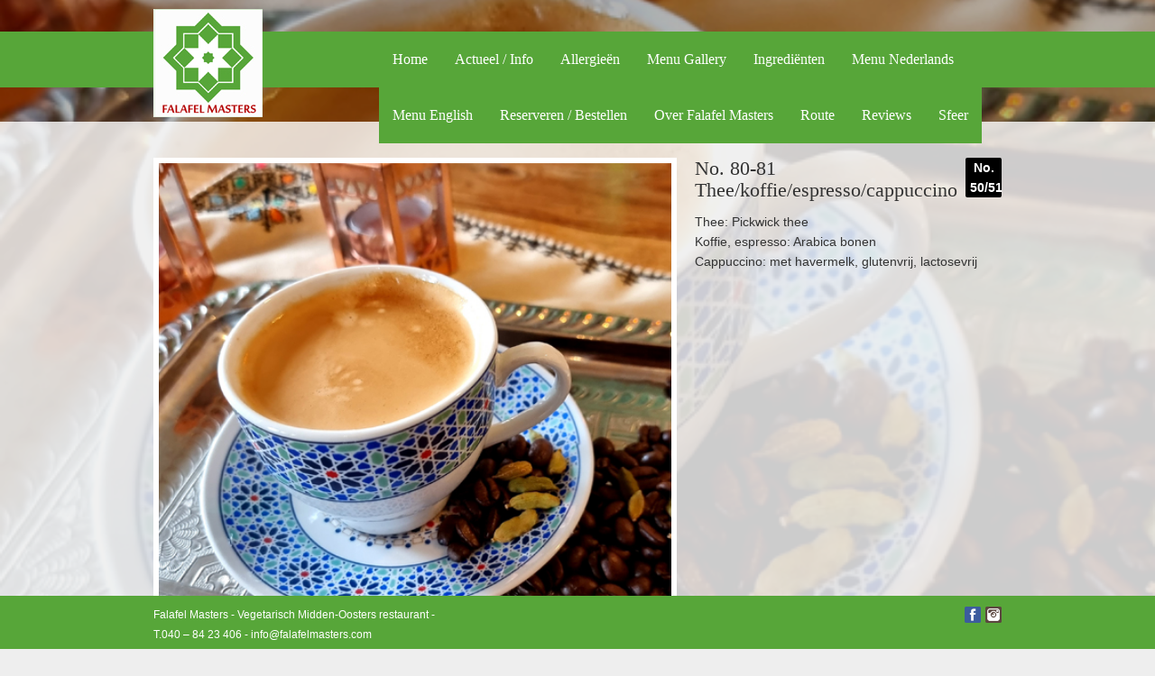

--- FILE ---
content_type: text/html; charset=UTF-8
request_url: https://www.falafelmasters.com/menu/koffie-espresso-cappuccino/
body_size: 8109
content:
<!DOCTYPE html>
<!--[if lt IE 7 ]><html class="ie ie6" lang="en"> <![endif]-->
<!--[if IE 7 ]><html class="ie ie7" lang="en"> <![endif]-->
<!--[if IE 8 ]><html class="ie ie8" lang="en"> <![endif]-->
<html lang="nl-NL"><head>

<meta name="keywords" content="Falafel,Masters,Vegetarisch,restaurant,eindhoven">
<meta http-equiv="Content-Type" content="text/html; charset=utf-8" />

<title>No. 80-81 Thee/koffie/espresso/cappuccino - Falafel Masters I Vegetarisch Midden-Oosters restaurant Falafel Masters I Vegetarisch Midden-Oosters restaurant</title>
<!-- Mobile Specific Metas
  ================================================== -->
	<meta name="viewport" content="width=device-width, initial-scale=1, maximum-scale=1">
    
<!-- ********** wp_head ********** -->
<meta name='robots' content='index, follow, max-image-preview:large, max-snippet:-1, max-video-preview:-1' />
	<style>img:is([sizes="auto" i], [sizes^="auto," i]) { contain-intrinsic-size: 3000px 1500px }</style>
	
	<!-- This site is optimized with the Yoast SEO plugin v26.4 - https://yoast.com/wordpress/plugins/seo/ -->
	<link rel="canonical" href="https://www.falafelmasters.com/menu/koffie-espresso-cappuccino/" />
	<meta property="og:locale" content="nl_NL" />
	<meta property="og:type" content="article" />
	<meta property="og:title" content="No. 80-81 Thee/koffie/espresso/cappuccino - Falafel Masters I Vegetarisch Midden-Oosters restaurant" />
	<meta property="og:description" content="Thee: Pickwick thee Koffie, espresso: Arabica bonen Cappuccino: met havermelk, glutenvrij, lactosevrij" />
	<meta property="og:url" content="https://www.falafelmasters.com/menu/koffie-espresso-cappuccino/" />
	<meta property="og:site_name" content="Falafel Masters I Vegetarisch Midden-Oosters restaurant" />
	<meta property="article:modified_time" content="2023-04-13T13:28:51+00:00" />
	<meta property="og:image" content="https://www.falafelmasters.com/wp-content/uploads/2021/12/Koffie-Arabica-504.jpg" />
	<meta property="og:image:width" content="504" />
	<meta property="og:image:height" content="504" />
	<meta property="og:image:type" content="image/jpeg" />
	<meta name="twitter:card" content="summary_large_image" />
	<meta name="twitter:label1" content="Geschatte leestijd" />
	<meta name="twitter:data1" content="1 minuut" />
	<script type="application/ld+json" class="yoast-schema-graph">{"@context":"https://schema.org","@graph":[{"@type":"WebPage","@id":"https://www.falafelmasters.com/menu/koffie-espresso-cappuccino/","url":"https://www.falafelmasters.com/menu/koffie-espresso-cappuccino/","name":"No. 80-81 Thee/koffie/espresso/cappuccino - Falafel Masters I Vegetarisch Midden-Oosters restaurant","isPartOf":{"@id":"https://www.falafelmasters.com/#website"},"primaryImageOfPage":{"@id":"https://www.falafelmasters.com/menu/koffie-espresso-cappuccino/#primaryimage"},"image":{"@id":"https://www.falafelmasters.com/menu/koffie-espresso-cappuccino/#primaryimage"},"thumbnailUrl":"https://www.falafelmasters.com/wp-content/uploads/2021/12/Koffie-Arabica-504.jpg","datePublished":"2022-01-03T11:15:34+00:00","dateModified":"2023-04-13T13:28:51+00:00","inLanguage":"nl-NL","potentialAction":[{"@type":"ReadAction","target":["https://www.falafelmasters.com/menu/koffie-espresso-cappuccino/"]}]},{"@type":"ImageObject","inLanguage":"nl-NL","@id":"https://www.falafelmasters.com/menu/koffie-espresso-cappuccino/#primaryimage","url":"https://www.falafelmasters.com/wp-content/uploads/2021/12/Koffie-Arabica-504.jpg","contentUrl":"https://www.falafelmasters.com/wp-content/uploads/2021/12/Koffie-Arabica-504.jpg","width":504,"height":504},{"@type":"WebSite","@id":"https://www.falafelmasters.com/#website","url":"https://www.falafelmasters.com/","name":"Falafel Masters I Vegetarisch Midden-Oosters restaurant","description":"Vegetarisch Midden-Oosters restaurant","potentialAction":[{"@type":"SearchAction","target":{"@type":"EntryPoint","urlTemplate":"https://www.falafelmasters.com/?s={search_term_string}"},"query-input":{"@type":"PropertyValueSpecification","valueRequired":true,"valueName":"search_term_string"}}],"inLanguage":"nl-NL"}]}</script>
	<!-- / Yoast SEO plugin. -->


<script type="text/javascript">
/* <![CDATA[ */
window._wpemojiSettings = {"baseUrl":"https:\/\/s.w.org\/images\/core\/emoji\/16.0.1\/72x72\/","ext":".png","svgUrl":"https:\/\/s.w.org\/images\/core\/emoji\/16.0.1\/svg\/","svgExt":".svg","source":{"concatemoji":"https:\/\/www.falafelmasters.com\/wp-includes\/js\/wp-emoji-release.min.js?ver=6.8.3"}};
/*! This file is auto-generated */
!function(s,n){var o,i,e;function c(e){try{var t={supportTests:e,timestamp:(new Date).valueOf()};sessionStorage.setItem(o,JSON.stringify(t))}catch(e){}}function p(e,t,n){e.clearRect(0,0,e.canvas.width,e.canvas.height),e.fillText(t,0,0);var t=new Uint32Array(e.getImageData(0,0,e.canvas.width,e.canvas.height).data),a=(e.clearRect(0,0,e.canvas.width,e.canvas.height),e.fillText(n,0,0),new Uint32Array(e.getImageData(0,0,e.canvas.width,e.canvas.height).data));return t.every(function(e,t){return e===a[t]})}function u(e,t){e.clearRect(0,0,e.canvas.width,e.canvas.height),e.fillText(t,0,0);for(var n=e.getImageData(16,16,1,1),a=0;a<n.data.length;a++)if(0!==n.data[a])return!1;return!0}function f(e,t,n,a){switch(t){case"flag":return n(e,"\ud83c\udff3\ufe0f\u200d\u26a7\ufe0f","\ud83c\udff3\ufe0f\u200b\u26a7\ufe0f")?!1:!n(e,"\ud83c\udde8\ud83c\uddf6","\ud83c\udde8\u200b\ud83c\uddf6")&&!n(e,"\ud83c\udff4\udb40\udc67\udb40\udc62\udb40\udc65\udb40\udc6e\udb40\udc67\udb40\udc7f","\ud83c\udff4\u200b\udb40\udc67\u200b\udb40\udc62\u200b\udb40\udc65\u200b\udb40\udc6e\u200b\udb40\udc67\u200b\udb40\udc7f");case"emoji":return!a(e,"\ud83e\udedf")}return!1}function g(e,t,n,a){var r="undefined"!=typeof WorkerGlobalScope&&self instanceof WorkerGlobalScope?new OffscreenCanvas(300,150):s.createElement("canvas"),o=r.getContext("2d",{willReadFrequently:!0}),i=(o.textBaseline="top",o.font="600 32px Arial",{});return e.forEach(function(e){i[e]=t(o,e,n,a)}),i}function t(e){var t=s.createElement("script");t.src=e,t.defer=!0,s.head.appendChild(t)}"undefined"!=typeof Promise&&(o="wpEmojiSettingsSupports",i=["flag","emoji"],n.supports={everything:!0,everythingExceptFlag:!0},e=new Promise(function(e){s.addEventListener("DOMContentLoaded",e,{once:!0})}),new Promise(function(t){var n=function(){try{var e=JSON.parse(sessionStorage.getItem(o));if("object"==typeof e&&"number"==typeof e.timestamp&&(new Date).valueOf()<e.timestamp+604800&&"object"==typeof e.supportTests)return e.supportTests}catch(e){}return null}();if(!n){if("undefined"!=typeof Worker&&"undefined"!=typeof OffscreenCanvas&&"undefined"!=typeof URL&&URL.createObjectURL&&"undefined"!=typeof Blob)try{var e="postMessage("+g.toString()+"("+[JSON.stringify(i),f.toString(),p.toString(),u.toString()].join(",")+"));",a=new Blob([e],{type:"text/javascript"}),r=new Worker(URL.createObjectURL(a),{name:"wpTestEmojiSupports"});return void(r.onmessage=function(e){c(n=e.data),r.terminate(),t(n)})}catch(e){}c(n=g(i,f,p,u))}t(n)}).then(function(e){for(var t in e)n.supports[t]=e[t],n.supports.everything=n.supports.everything&&n.supports[t],"flag"!==t&&(n.supports.everythingExceptFlag=n.supports.everythingExceptFlag&&n.supports[t]);n.supports.everythingExceptFlag=n.supports.everythingExceptFlag&&!n.supports.flag,n.DOMReady=!1,n.readyCallback=function(){n.DOMReady=!0}}).then(function(){return e}).then(function(){var e;n.supports.everything||(n.readyCallback(),(e=n.source||{}).concatemoji?t(e.concatemoji):e.wpemoji&&e.twemoji&&(t(e.twemoji),t(e.wpemoji)))}))}((window,document),window._wpemojiSettings);
/* ]]> */
</script>
<style id='wp-emoji-styles-inline-css' type='text/css'>

	img.wp-smiley, img.emoji {
		display: inline !important;
		border: none !important;
		box-shadow: none !important;
		height: 1em !important;
		width: 1em !important;
		margin: 0 0.07em !important;
		vertical-align: -0.1em !important;
		background: none !important;
		padding: 0 !important;
	}
</style>
<link rel='stylesheet' id='wp-block-library-css' href='https://www.falafelmasters.com/wp-includes/css/dist/block-library/style.min.css?ver=6.8.3' type='text/css' media='all' />
<style id='classic-theme-styles-inline-css' type='text/css'>
/*! This file is auto-generated */
.wp-block-button__link{color:#fff;background-color:#32373c;border-radius:9999px;box-shadow:none;text-decoration:none;padding:calc(.667em + 2px) calc(1.333em + 2px);font-size:1.125em}.wp-block-file__button{background:#32373c;color:#fff;text-decoration:none}
</style>
<style id='global-styles-inline-css' type='text/css'>
:root{--wp--preset--aspect-ratio--square: 1;--wp--preset--aspect-ratio--4-3: 4/3;--wp--preset--aspect-ratio--3-4: 3/4;--wp--preset--aspect-ratio--3-2: 3/2;--wp--preset--aspect-ratio--2-3: 2/3;--wp--preset--aspect-ratio--16-9: 16/9;--wp--preset--aspect-ratio--9-16: 9/16;--wp--preset--color--black: #000000;--wp--preset--color--cyan-bluish-gray: #abb8c3;--wp--preset--color--white: #ffffff;--wp--preset--color--pale-pink: #f78da7;--wp--preset--color--vivid-red: #cf2e2e;--wp--preset--color--luminous-vivid-orange: #ff6900;--wp--preset--color--luminous-vivid-amber: #fcb900;--wp--preset--color--light-green-cyan: #7bdcb5;--wp--preset--color--vivid-green-cyan: #00d084;--wp--preset--color--pale-cyan-blue: #8ed1fc;--wp--preset--color--vivid-cyan-blue: #0693e3;--wp--preset--color--vivid-purple: #9b51e0;--wp--preset--gradient--vivid-cyan-blue-to-vivid-purple: linear-gradient(135deg,rgba(6,147,227,1) 0%,rgb(155,81,224) 100%);--wp--preset--gradient--light-green-cyan-to-vivid-green-cyan: linear-gradient(135deg,rgb(122,220,180) 0%,rgb(0,208,130) 100%);--wp--preset--gradient--luminous-vivid-amber-to-luminous-vivid-orange: linear-gradient(135deg,rgba(252,185,0,1) 0%,rgba(255,105,0,1) 100%);--wp--preset--gradient--luminous-vivid-orange-to-vivid-red: linear-gradient(135deg,rgba(255,105,0,1) 0%,rgb(207,46,46) 100%);--wp--preset--gradient--very-light-gray-to-cyan-bluish-gray: linear-gradient(135deg,rgb(238,238,238) 0%,rgb(169,184,195) 100%);--wp--preset--gradient--cool-to-warm-spectrum: linear-gradient(135deg,rgb(74,234,220) 0%,rgb(151,120,209) 20%,rgb(207,42,186) 40%,rgb(238,44,130) 60%,rgb(251,105,98) 80%,rgb(254,248,76) 100%);--wp--preset--gradient--blush-light-purple: linear-gradient(135deg,rgb(255,206,236) 0%,rgb(152,150,240) 100%);--wp--preset--gradient--blush-bordeaux: linear-gradient(135deg,rgb(254,205,165) 0%,rgb(254,45,45) 50%,rgb(107,0,62) 100%);--wp--preset--gradient--luminous-dusk: linear-gradient(135deg,rgb(255,203,112) 0%,rgb(199,81,192) 50%,rgb(65,88,208) 100%);--wp--preset--gradient--pale-ocean: linear-gradient(135deg,rgb(255,245,203) 0%,rgb(182,227,212) 50%,rgb(51,167,181) 100%);--wp--preset--gradient--electric-grass: linear-gradient(135deg,rgb(202,248,128) 0%,rgb(113,206,126) 100%);--wp--preset--gradient--midnight: linear-gradient(135deg,rgb(2,3,129) 0%,rgb(40,116,252) 100%);--wp--preset--font-size--small: 13px;--wp--preset--font-size--medium: 20px;--wp--preset--font-size--large: 36px;--wp--preset--font-size--x-large: 42px;--wp--preset--spacing--20: 0.44rem;--wp--preset--spacing--30: 0.67rem;--wp--preset--spacing--40: 1rem;--wp--preset--spacing--50: 1.5rem;--wp--preset--spacing--60: 2.25rem;--wp--preset--spacing--70: 3.38rem;--wp--preset--spacing--80: 5.06rem;--wp--preset--shadow--natural: 6px 6px 9px rgba(0, 0, 0, 0.2);--wp--preset--shadow--deep: 12px 12px 50px rgba(0, 0, 0, 0.4);--wp--preset--shadow--sharp: 6px 6px 0px rgba(0, 0, 0, 0.2);--wp--preset--shadow--outlined: 6px 6px 0px -3px rgba(255, 255, 255, 1), 6px 6px rgba(0, 0, 0, 1);--wp--preset--shadow--crisp: 6px 6px 0px rgba(0, 0, 0, 1);}:where(.is-layout-flex){gap: 0.5em;}:where(.is-layout-grid){gap: 0.5em;}body .is-layout-flex{display: flex;}.is-layout-flex{flex-wrap: wrap;align-items: center;}.is-layout-flex > :is(*, div){margin: 0;}body .is-layout-grid{display: grid;}.is-layout-grid > :is(*, div){margin: 0;}:where(.wp-block-columns.is-layout-flex){gap: 2em;}:where(.wp-block-columns.is-layout-grid){gap: 2em;}:where(.wp-block-post-template.is-layout-flex){gap: 1.25em;}:where(.wp-block-post-template.is-layout-grid){gap: 1.25em;}.has-black-color{color: var(--wp--preset--color--black) !important;}.has-cyan-bluish-gray-color{color: var(--wp--preset--color--cyan-bluish-gray) !important;}.has-white-color{color: var(--wp--preset--color--white) !important;}.has-pale-pink-color{color: var(--wp--preset--color--pale-pink) !important;}.has-vivid-red-color{color: var(--wp--preset--color--vivid-red) !important;}.has-luminous-vivid-orange-color{color: var(--wp--preset--color--luminous-vivid-orange) !important;}.has-luminous-vivid-amber-color{color: var(--wp--preset--color--luminous-vivid-amber) !important;}.has-light-green-cyan-color{color: var(--wp--preset--color--light-green-cyan) !important;}.has-vivid-green-cyan-color{color: var(--wp--preset--color--vivid-green-cyan) !important;}.has-pale-cyan-blue-color{color: var(--wp--preset--color--pale-cyan-blue) !important;}.has-vivid-cyan-blue-color{color: var(--wp--preset--color--vivid-cyan-blue) !important;}.has-vivid-purple-color{color: var(--wp--preset--color--vivid-purple) !important;}.has-black-background-color{background-color: var(--wp--preset--color--black) !important;}.has-cyan-bluish-gray-background-color{background-color: var(--wp--preset--color--cyan-bluish-gray) !important;}.has-white-background-color{background-color: var(--wp--preset--color--white) !important;}.has-pale-pink-background-color{background-color: var(--wp--preset--color--pale-pink) !important;}.has-vivid-red-background-color{background-color: var(--wp--preset--color--vivid-red) !important;}.has-luminous-vivid-orange-background-color{background-color: var(--wp--preset--color--luminous-vivid-orange) !important;}.has-luminous-vivid-amber-background-color{background-color: var(--wp--preset--color--luminous-vivid-amber) !important;}.has-light-green-cyan-background-color{background-color: var(--wp--preset--color--light-green-cyan) !important;}.has-vivid-green-cyan-background-color{background-color: var(--wp--preset--color--vivid-green-cyan) !important;}.has-pale-cyan-blue-background-color{background-color: var(--wp--preset--color--pale-cyan-blue) !important;}.has-vivid-cyan-blue-background-color{background-color: var(--wp--preset--color--vivid-cyan-blue) !important;}.has-vivid-purple-background-color{background-color: var(--wp--preset--color--vivid-purple) !important;}.has-black-border-color{border-color: var(--wp--preset--color--black) !important;}.has-cyan-bluish-gray-border-color{border-color: var(--wp--preset--color--cyan-bluish-gray) !important;}.has-white-border-color{border-color: var(--wp--preset--color--white) !important;}.has-pale-pink-border-color{border-color: var(--wp--preset--color--pale-pink) !important;}.has-vivid-red-border-color{border-color: var(--wp--preset--color--vivid-red) !important;}.has-luminous-vivid-orange-border-color{border-color: var(--wp--preset--color--luminous-vivid-orange) !important;}.has-luminous-vivid-amber-border-color{border-color: var(--wp--preset--color--luminous-vivid-amber) !important;}.has-light-green-cyan-border-color{border-color: var(--wp--preset--color--light-green-cyan) !important;}.has-vivid-green-cyan-border-color{border-color: var(--wp--preset--color--vivid-green-cyan) !important;}.has-pale-cyan-blue-border-color{border-color: var(--wp--preset--color--pale-cyan-blue) !important;}.has-vivid-cyan-blue-border-color{border-color: var(--wp--preset--color--vivid-cyan-blue) !important;}.has-vivid-purple-border-color{border-color: var(--wp--preset--color--vivid-purple) !important;}.has-vivid-cyan-blue-to-vivid-purple-gradient-background{background: var(--wp--preset--gradient--vivid-cyan-blue-to-vivid-purple) !important;}.has-light-green-cyan-to-vivid-green-cyan-gradient-background{background: var(--wp--preset--gradient--light-green-cyan-to-vivid-green-cyan) !important;}.has-luminous-vivid-amber-to-luminous-vivid-orange-gradient-background{background: var(--wp--preset--gradient--luminous-vivid-amber-to-luminous-vivid-orange) !important;}.has-luminous-vivid-orange-to-vivid-red-gradient-background{background: var(--wp--preset--gradient--luminous-vivid-orange-to-vivid-red) !important;}.has-very-light-gray-to-cyan-bluish-gray-gradient-background{background: var(--wp--preset--gradient--very-light-gray-to-cyan-bluish-gray) !important;}.has-cool-to-warm-spectrum-gradient-background{background: var(--wp--preset--gradient--cool-to-warm-spectrum) !important;}.has-blush-light-purple-gradient-background{background: var(--wp--preset--gradient--blush-light-purple) !important;}.has-blush-bordeaux-gradient-background{background: var(--wp--preset--gradient--blush-bordeaux) !important;}.has-luminous-dusk-gradient-background{background: var(--wp--preset--gradient--luminous-dusk) !important;}.has-pale-ocean-gradient-background{background: var(--wp--preset--gradient--pale-ocean) !important;}.has-electric-grass-gradient-background{background: var(--wp--preset--gradient--electric-grass) !important;}.has-midnight-gradient-background{background: var(--wp--preset--gradient--midnight) !important;}.has-small-font-size{font-size: var(--wp--preset--font-size--small) !important;}.has-medium-font-size{font-size: var(--wp--preset--font-size--medium) !important;}.has-large-font-size{font-size: var(--wp--preset--font-size--large) !important;}.has-x-large-font-size{font-size: var(--wp--preset--font-size--x-large) !important;}
:where(.wp-block-post-template.is-layout-flex){gap: 1.25em;}:where(.wp-block-post-template.is-layout-grid){gap: 1.25em;}
:where(.wp-block-columns.is-layout-flex){gap: 2em;}:where(.wp-block-columns.is-layout-grid){gap: 2em;}
:root :where(.wp-block-pullquote){font-size: 1.5em;line-height: 1.6;}
</style>
<link rel='stylesheet' id='bbp-default-css' href='https://www.falafelmasters.com/wp-content/plugins/bbpress/templates/default/css/bbpress.min.css?ver=2.6.14' type='text/css' media='all' />
<link rel='stylesheet' id='grid-css' href='https://www.falafelmasters.com/wp-content/themes/lezzatos/css/grid.css?ver=1.0' type='text/css' media='screen' />
<link rel='stylesheet' id='style-css' href='https://www.falafelmasters.com/wp-content/themes/lezzatos/css/style.css?ver=1.0' type='text/css' media='screen' />
<link rel='stylesheet' id='prettyPhoto-css' href='https://www.falafelmasters.com/wp-content/themes/lezzatos/css/prettyPhoto.css?ver=1.0' type='text/css' media='screen' />
<link rel='stylesheet' id='skeleton-css' href='https://www.falafelmasters.com/wp-content/themes/lezzatos/css/skeleton.css?ver=1.0' type='text/css' media='screen' />
<link rel='stylesheet' id='supersized-css' href='https://www.falafelmasters.com/wp-content/themes/lezzatos/js/supersized/css/supersized.css?ver=1.0' type='text/css' media='screen' />
<link rel='stylesheet' id='supersized_shutter-css' href='https://www.falafelmasters.com/wp-content/themes/lezzatos/js/supersized/theme/supersized.shutter.css?ver=1.0' type='text/css' media='screen' />
<link rel='stylesheet' id='datepicker-css' href='https://www.falafelmasters.com/wp-content/themes/lezzatos/css/datepicker.css?ver=1.0' type='text/css' media='screen' />
<link rel='stylesheet' id='override-css' href='https://www.falafelmasters.com/wp-content/themes/lezzatos/css/override.css?ver=1.0' type='text/css' media='screen' />
<link rel='stylesheet' id='slider_text_n_desription_2-css' href='https://www.falafelmasters.com/wp-content/themes/lezzatos/css/slider_text_n_desription.css?ver=1.0' type='text/css' media='screen' />
<link rel='stylesheet' id='color_scheme-css' href='https://www.falafelmasters.com/wp-content/themes/lezzatos/css/color-red.css?ver=1.0' type='text/css' media='screen' />
<script type="text/javascript" src="https://www.falafelmasters.com/wp-includes/js/jquery/jquery.min.js?ver=3.7.1" id="jquery-core-js"></script>
<script type="text/javascript" src="https://www.falafelmasters.com/wp-includes/js/jquery/jquery-migrate.min.js?ver=3.4.1" id="jquery-migrate-js"></script>
<link rel="https://api.w.org/" href="https://www.falafelmasters.com/wp-json/" /><link rel="EditURI" type="application/rsd+xml" title="RSD" href="https://www.falafelmasters.com/xmlrpc.php?rsd" />
<meta name="generator" content="WordPress 6.8.3" />
<link rel='shortlink' href='https://www.falafelmasters.com/?p=1449' />
<link rel="alternate" title="oEmbed (JSON)" type="application/json+oembed" href="https://www.falafelmasters.com/wp-json/oembed/1.0/embed?url=https%3A%2F%2Fwww.falafelmasters.com%2Fmenu%2Fkoffie-espresso-cappuccino%2F" />
<link rel="alternate" title="oEmbed (XML)" type="text/xml+oembed" href="https://www.falafelmasters.com/wp-json/oembed/1.0/embed?url=https%3A%2F%2Fwww.falafelmasters.com%2Fmenu%2Fkoffie-espresso-cappuccino%2F&#038;format=xml" />
<!-- Analytics by WP Statistics - https://wp-statistics.com -->
    

<style type="text/css">
  	body{ 
			background:#	;color:#;}
  	h1,h2,h3,h4,h5,h6,.mainmenu ul{ 
	 
	color:#;}
 		h1.tagline{ color:#;}
	h1.titletext{color:#fff;}
	#portfolio li h2{color:#fff;}
	

#header,
#footer,	
::-moz-selection,
.page a:hover,
.page .active a,
#portfolio li .btnquit,
.deco-line,
#contact input.btn,
#tab-content ul li a:hover,
#tab-content .nav li a,
.btn-contact a,
#respond input.button,
.pagination a:hover,
.pagination .current,
.page a:hover,
.page .active a,
.btn,
.menu-item .price,
#menu-grid-view .price,
.category li a:hover,
.category li.active a,
.separator-b,
a.btn_readmore,
.blog_format_quote,
#bloglist .date,#blogread .date,
span.overlay
{background-color:#ff0000;}

span.overlay{
background-image: url(../images/hover_pic.png) center no-repeat;
}

a,
.idcolor,
#twitter span a
{color:#ff0000;}

code:hover,
#contact input:focus,
#contact textarea:focus,
#respond textarea:focus
{border:solid 1px #ff0000;}

body {
	  	  font-size:14px;
	  font-style:normal;
	  color:#333333;
}
#content-wrapper{background:;}
h1 {
	  	  font-size:28px;
	  font-style:normal;
	  color:#333333;
}
h2 {
	  	  font-size:26px;
	  font-style:normal;
	  color:#333333;
}
h3 {
	  	  font-size:22px;
	  font-style:normal;
	  color:#333333;
}
h4 {
	  	  font-size:18px;
	  font-style:normal;
	  color:#333333;
}
h5 {
	  	  font-size:14px;
	  font-style:normal;
	  color:#333333;
}
h6 {
	  	  font-size:12px;
	  font-style:normal;
	  color:#333333;
}

#header{background:#57a639;}
#footer{background:#57a639;}

#mainmenu {
	  	  font-size:16px;
	  font-style:normal;
}

#mainmenu a{ color:#ffffff; background:#57a639;}
#mainmenu a:hover,#mainmenu li:hover a{ color:#57a639; background:#ffffff;}
#mainmenu li li a:hover {
  background-image:url('https://www.falafelmasters.com/wp-content/themes/lezzatos/images/dotblack30.png');
}





@media only screen and (max-width: 767px) {
.slide_text{ display:block; margin-top:100px;}
}


.btn, .menu-item .price, #menu-thumbnail-view .price, .single-menu .price, #mainmenu li li a:hover, .separator-b, .page a:hover, .page .active a, #contact input.btn, #tab-content ul li a:hover, #tab-content .nav li a, #respond input.button, .pagination a:hover, .pagination .current, .page a:hover, .page .active a, .category li.active a, .category li a:hover, .blog_format_quote, .blog_format_link:hover, a.btn_readmore, span.overlay {
    background-color: #000000; 

</style>
   
	<link rel="icon" href="https://www.falafelmasters.com/wp-content/uploads/2015/03/cropped-falafelmasters_logo_site-32x32.jpg" sizes="32x32" />
<link rel="icon" href="https://www.falafelmasters.com/wp-content/uploads/2015/03/cropped-falafelmasters_logo_site-192x192.jpg" sizes="192x192" />
<link rel="apple-touch-icon" href="https://www.falafelmasters.com/wp-content/uploads/2015/03/cropped-falafelmasters_logo_site-180x180.jpg" />
<meta name="msapplication-TileImage" content="https://www.falafelmasters.com/wp-content/uploads/2015/03/cropped-falafelmasters_logo_site-270x270.jpg" />
				<style type="text/css" id="c4wp-checkout-css">
					.woocommerce-checkout .c4wp_captcha_field {
						margin-bottom: 10px;
						margin-top: 15px;
						position: relative;
						display: inline-block;
					}
				</style>
							<style type="text/css" id="c4wp-v3-lp-form-css">
				.login #login, .login #lostpasswordform {
					min-width: 350px !important;
				}
				.wpforms-field-c4wp iframe {
					width: 100% !important;
				}
			</style>
			</head>
 
<body>
		
		        
				    
<div id="canvas">	
<div id="header" class="header">
    <div class="container">
    	<div class="four columns">
        	<div id="mainlogo" class="logo"><div class="inner"><a href="https://www.falafelmasters.com"><img src="https://www.falafelmasters.com/wp-content/uploads/2015/03/Falafel-Masters-Logo2_red_bold.jpg" alt="logo"/></a></div></div>
        </div>
        <div class="twelve columns">
        	            <div class="twelve columns">
             <!-- ********** mainmenu ********** -->
                                        <div id="mainmenu" class="menu-container"><ul id="nav" class="nav"><li id="menu-item-1946" class="menu-item menu-item-type-custom menu-item-object-custom menu-item-home menu-item-1946"><a href="https://www.falafelmasters.com/">Home</a></li>
<li id="menu-item-1947" class="menu-item menu-item-type-post_type menu-item-object-page menu-item-1947"><a href="https://www.falafelmasters.com/nieuws-van-falafel-masters/">Actueel / Info</a></li>
<li id="menu-item-1948" class="menu-item menu-item-type-post_type menu-item-object-page menu-item-1948"><a href="https://www.falafelmasters.com/allergieen/">Allergieën</a></li>
<li id="menu-item-1951" class="menu-item menu-item-type-post_type menu-item-object-page menu-item-1951"><a href="https://www.falafelmasters.com/menu/">Menu Gallery</a></li>
<li id="menu-item-1949" class="menu-item menu-item-type-post_type menu-item-object-page menu-item-1949"><a href="https://www.falafelmasters.com/ingredienten/">Ingrediënten</a></li>
<li id="menu-item-1952" class="menu-item menu-item-type-post_type menu-item-object-page menu-item-1952"><a href="https://www.falafelmasters.com/prijzen-lijst-prices-list/">Menu Nederlands</a></li>
<li id="menu-item-1950" class="menu-item menu-item-type-post_type menu-item-object-page menu-item-1950"><a href="https://www.falafelmasters.com/menu-prices-list/">Menu English</a></li>
<li id="menu-item-1957" class="menu-item menu-item-type-post_type menu-item-object-page menu-item-1957"><a href="https://www.falafelmasters.com/reserveren-contact/">Reserveren / Bestellen</a></li>
<li id="menu-item-1953" class="menu-item menu-item-type-post_type menu-item-object-page menu-item-1953"><a href="https://www.falafelmasters.com/over-falafel-masters/">Over Falafel Masters</a></li>
<li id="menu-item-1955" class="menu-item menu-item-type-post_type menu-item-object-page menu-item-1955"><a href="https://www.falafelmasters.com/over-falafel-masters/route/">Route</a></li>
<li id="menu-item-1954" class="menu-item menu-item-type-post_type menu-item-object-page menu-item-1954"><a href="https://www.falafelmasters.com/over-falafel-masters/reviews/">Reviews</a></li>
<li id="menu-item-1956" class="menu-item menu-item-type-post_type menu-item-object-page menu-item-1956"><a href="https://www.falafelmasters.com/over-falafel-masters/sfeer/">Sfeer</a></li>
</ul></div>        </div>
    </div>
</div>
</div>
	       	
	 		<div id="content-wrapper">
		<div class="container single-menu">
            
            <!-- ********** menu image *********** -->
            <div class="ten columns pic">
			<img width="504" height="504" src="https://www.falafelmasters.com/wp-content/uploads/2021/12/Koffie-Arabica-504.jpg" class="attachment-full size-full wp-post-image" alt="" decoding="async" fetchpriority="high" srcset="https://www.falafelmasters.com/wp-content/uploads/2021/12/Koffie-Arabica-504.jpg 504w, https://www.falafelmasters.com/wp-content/uploads/2021/12/Koffie-Arabica-504-300x300.jpg 300w, https://www.falafelmasters.com/wp-content/uploads/2021/12/Koffie-Arabica-504-150x150.jpg 150w" sizes="(max-width: 504px) 100vw, 504px" />            </div>
            
            <!-- ********** menu info *********** -->
            <div class="six columns">
            <div class="price">No. 50/51</div>
			            
            <h3>No. 80-81  Thee/koffie/espresso/cappuccino</h3>
            <p>Thee: Pickwick thee</p>
<p>Koffie, espresso: Arabica bonen</p>
<p>Cappuccino: met havermelk, glutenvrij, lactosevrij</p>
            </div>
            
            <div class="clear"></div>
            
            <!-- ********** related menu *********** -->
            <h4 class="sixteen columns title-related"></h4> 
           <ul id="menu-thumbnail-view">
                  
        </ul>
            
            </div>
        </div>
        	<script type='text/javascript' src='https://www.falafelmasters.com/wp-content/themes/lezzatos/js/jquery.backstretch.min.js'></script>

        <!-- ********** custom bg *********** -->
        <div class="bg_pattern"></div>
        <div id="background-image">
		<script>
         jQuery.backstretch("https://www.falafelmasters.com/wp-content/uploads/2021/12/Koffie-Arabica-504.jpg");
		 jQuery('#bg-page').hide();
        </script>
		</div>
	
        </div>
		<div class="clear"></div>
		            <div id="footer">
            	<div class="container">
                	<div class="six columns">
                                Falafel Masters - Vegetarisch Midden-Oosters restaurant - 
T.040 – 84 23 406 - info@falafelmasters.com                                	</div>
                    
                    <div class="ten columns social-icon-footer">
                    	<a href="http://facebook.com/pages/Falafel-Masters/1553039914909115?fref=ts"><img src="https://www.falafelmasters.com/wp-content/themes/lezzatos/images/social-icons/facebook.png"/></a><a href="http://instagram.com/falafelmasters"><img src="https://www.falafelmasters.com/wp-content/themes/lezzatos/images/social-icons/instagram.png"/></a>            

    
    
   
       
	    
    	<script type='text/javascript' src='https://www.falafelmasters.com/wp-content/themes/lezzatos/js/jquery.backstretch.min.js'></script>
	    
    <script type="text/javascript">
        var $ = jQuery.noConflict();
        $("document").ready(function () {
            $(window).scroll(function () {
                if ($(this).scrollTop() > 35) {
                    $('.header').addClass("f-nav");
					$('.logo').addClass("trans");
                } else {
                    $('.header').removeClass("f-nav");
					$('.logo').removeClass("trans");
                }
            });
        });
    </script>
	<script type="speculationrules">
{"prefetch":[{"source":"document","where":{"and":[{"href_matches":"\/*"},{"not":{"href_matches":["\/wp-*.php","\/wp-admin\/*","\/wp-content\/uploads\/*","\/wp-content\/*","\/wp-content\/plugins\/*","\/wp-content\/themes\/lezzatos\/*","\/*\\?(.+)"]}},{"not":{"selector_matches":"a[rel~=\"nofollow\"]"}},{"not":{"selector_matches":".no-prefetch, .no-prefetch a"}}]},"eagerness":"conservative"}]}
</script>

<script type="text/javascript" id="bbp-swap-no-js-body-class">
	document.body.className = document.body.className.replace( 'bbp-no-js', 'bbp-js' );
</script>

<script type="text/javascript" src="https://www.falafelmasters.com/wp-content/themes/lezzatos/js/easing.js?ver=6.8.3" id="custom_script-2-js"></script>
<script type="text/javascript" src="https://www.falafelmasters.com/wp-content/themes/lezzatos/js/jquery.prettyPhoto.js?ver=6.8.3" id="custom_script-4-js"></script>
<script type="text/javascript" src="https://www.falafelmasters.com/wp-content/themes/lezzatos/js/jquery.prettyPhoto.setting.js?ver=6.8.3" id="custom_script-5-js"></script>
<script type="text/javascript" src="https://www.falafelmasters.com/wp-content/themes/lezzatos/js/twitter.js?ver=6.8.3" id="custom_script-14-js"></script>
<script type="text/javascript" src="https://www.falafelmasters.com/wp-content/themes/lezzatos/js/selectnav.js?ver=6.8.3" id="custom_script-15-js"></script>
<script type="text/javascript" src="https://www.falafelmasters.com/wp-content/themes/lezzatos/js/ender.js?ver=6.8.3" id="custom_script-16-js"></script>
<script type="text/javascript" src="https://www.falafelmasters.com/wp-content/themes/lezzatos/js/video.resize.js?ver=6.8.3" id="custom_script-17-js"></script>
<script type="text/javascript" src="https://www.falafelmasters.com/wp-content/themes/lezzatos/js/jquery.tubular.1.0.js?ver=6.8.3" id="custom_script-19-js"></script>
<script type="text/javascript" src="https://www.falafelmasters.com/wp-content/themes/lezzatos/js/designesia.js?ver=6.8.3" id="custom_script-DE-js"></script>
<script type="text/javascript" src="https://www.falafelmasters.com/wp-content/themes/lezzatos/js/jquery.isotope.min.js?ver=6.8.3" id="isotop-js"></script>
<script type="text/javascript" id="wp-statistics-tracker-js-extra">
/* <![CDATA[ */
var WP_Statistics_Tracker_Object = {"requestUrl":"https:\/\/www.falafelmasters.com","ajaxUrl":"https:\/\/www.falafelmasters.com\/wp-admin\/admin-ajax.php","hitParams":{"wp_statistics_hit":1,"source_type":"post_type_menu","source_id":1449,"search_query":"","signature":"a4453a99ac10142f0387ab674db83209","action":"wp_statistics_hit_record"},"onlineParams":{"wp_statistics_hit":1,"source_type":"post_type_menu","source_id":1449,"search_query":"","signature":"a4453a99ac10142f0387ab674db83209","action":"wp_statistics_online_check"},"option":{"userOnline":"1","dntEnabled":"1","bypassAdBlockers":"1","consentIntegration":{"name":null,"status":[]},"isPreview":false,"trackAnonymously":false,"isWpConsentApiActive":false,"consentLevel":""},"jsCheckTime":"60000","isLegacyEventLoaded":"","customEventAjaxUrl":"https:\/\/www.falafelmasters.com\/wp-admin\/admin-ajax.php?action=wp_statistics_custom_event&nonce=2ca6c75dcd"};
/* ]]> */
</script>
<script type="text/javascript" src="https://www.falafelmasters.com/?0bd3b8=8332d76553.js&amp;ver=14.15.6" id="wp-statistics-tracker-js"></script>
    
</body>
</html>



<!-- Dynamic page generated in 2.843 seconds. -->
<!-- Cached page generated by WP-Super-Cache on 2025-11-21 01:11:30 -->

<!-- super cache -->

--- FILE ---
content_type: text/css
request_url: https://www.falafelmasters.com/wp-content/themes/lezzatos/css/style.css?ver=1.0
body_size: 7213
content:
@import url(http://fonts.googleapis.com/css?family=Open+Sans:400,300,300italic,400italic,600,600italic,700,700italic,800,800italic);
@import url(http://fonts.googleapis.com/css?family=Patua+One);
/*-------------------------------------------------- 
/* body
/*-------------------------------------------------- */
body{
	overflow-x:hidden;
  	background:url(../images/pat-1.png) fixed #000;
  	margin:0;
  	padding:0;
	font-family: "Open Sans",Helvetica ,Arial, sans-serif; font-size:13px;
	font-weight:500;
	color:#333;
	line-height:1.6em;
}

p{margin:0;}
 
 
/*-------------------------------------------------- 
/* header
/*-------------------------------------------------- */
#header{background:#C71628;  height:62px; width:100%;z-index:1000;}
.header{ position:absolute;  margin-top:35px; margin-bottom:35px;}
.header.f-nav{ z-index: 9999; position: fixed; top: 0; margin-top:0; width: 100%;}
#mainlogo.logo.trans img{ margin-top:-10px; height:62px; vertical-align:middle; }
/*-------------------------------------------------- 
/* main
/*-------------------------------------------------- */
.main{ position:absolute; margin-left:220px; line-height:1.7em; padding-bottom:40px;
left:0;
left : 220px \0/; /* IE8+9  */
left : 220px\9; /* IE8 and below */  
*left : 220px; /* IE7 and below */ 
}

@media all and (min-width:0) {
    .main{left:0 \0/;}
}

/*-------------------------------------------------- 
/* a, link
/*-------------------------------------------------- */
a{ color:#C71628; text-decoration:none;}
a:hover{ color:#777; text-decoration:none;}
a:active{outline: none;}
a:focus{border:none;}
.btn{ color:#FFF; background:#CD1C1D; padding:5px 10px 5px 10px;display:inline-block; margin-top:10px; padding:3px 15px 3px 15px; border-radius:2px; -moz-border-radius:2px; -webkit-border-radius:2px; }
.btn:hover{ color:#FFF; background:url(../images/bgbtn.png) top repeat-x #333; padding:5px 10px 5px 10px;display:inline-block; margin-top:10px; padding:3px 15px 3px 15px;}
img{border:none;}
img.autosize{width:100%;}
*:focus { outline: none }


/*-------------------------------------------------- 
/* highlight
/*-------------------------------------------------- */
::-moz-selection{background:#CD1C1D; color:#FFF;}
::selection{background:#CD1C1D; color:#FFF;}


/*-------------------------------------------------- 
/* heading
/*-------------------------------------------------- */
h1, h2, h3{margin-bottom:10px;}
h3, h4, h5, h6{margin-bottom:12px;}
h1, h2, h3, h4, h5, h6{ font-weight:normal; font-family:"Patua One", Georgia, "Times New Roman", Times, serif; margin-top:0;}
h1 {font-size:28px; line-height:30px;}
h2 {font-size:26px; line-height:27px;}
h3 {font-size:22px; line-height:24px;}
h4 {font-size:18px; line-height:22px;}
h5{font-size:14px; line-height:20px;}
h6 {font-size:12px; line-height:19px;}
h1.tagline{margin:0; padding:0; font-size:14px;}


#content-wrapper{ padding:40px 0 40px 0; margin-top:135px; margin-bottom:200px; background:url(../images/dotwhite80.png); width:100%;}
#content-wrapper.no-bg{background:none;}

.menu_category{ margin-bottom:20px;}
.menu_category .menu-item{margin-bottom:20px; display:table-cell !important;}
.menu-item img{ position:absolute; width:70px; height:70px;}
.menu-item .price{ position:static; float:right; font-weight:bold; font-family:Arial, Helvetica, sans-serif; background:#CD1C1D; padding:0 5px 0 5px; color:#fff; width:30px; text-align:center; border-radius:2px; -moz-border-radius:2px; -webkit-border-radius:2px;}
.menu-info{margin-left:90px;}
.menu-info h4{ font-size:15px; margin-bottom:5px;}
.menu-list{margin-bottom:30px;}
.menu-list .menu-item{min-height:120px;}

#menu-thumbnail-view{list-style-type:none; padding:0; margin:0;}
#menu-thumbnail-view li{padding:0; margin-right:10px; margin-bottom:15px; width:140px; height:200px; float:left; list-style:none;}
#menu-thumbnail-view li img{width:100%; height:auto; }
#menu-thumbnail-view li{ display:inline-block; float:left; padding-left:10px; margin-right:10px; margin-bottom:30px; float:left;}
#menu-thumbnail-view .price{ position:absolute; margin:110px 0 0 110px; float:right; font-weight:bold; font-family:Arial, Helvetica, sans-serif; font-size:18px; background:#CD1C1D; padding:10px 5px 10px 5px; color:#fff; width:30px; text-align:center; border-radius:30px; -moz-border-radius:30px; -webkit-border-radius:30px;}
#menu-thumbnail-view .menu-info-b{ height:50px; text-align:center; background:#FFF; margin-top:-5px; padding-top:10px;}
#menu-thumbnail-view .menu-info-b h4{ padding:0 10px 0 10px; font-size:16px; line-height:1.2em;}
#menu-thumbnail-view .menu-text-expand{ display:block; padding:10px 15px 10px 15px; background:#fff; font-size:12px; line-height:1.5em; position:absolute; display:none; z-index:100; height:180px; width:110px;}
.single-menu .pic img{ padding:1%; background:#fff; width:98%; height:auto;}
.single-menu .price{ position:static; float:right; font-weight:bold; font-family:Arial, Helvetica, sans-serif; background:#CD1C1D; padding:0 5px 0 5px; color:#fff; width:30px; text-align:center; border-radius:2px; -moz-border-radius:2px; -webkit-border-radius:2px; font-size:14px;}


.menu-grid-view{list-style-type:none; padding:0; margin:0;}
.menu-grid-view li{padding:0; margin-right:10px; margin-bottom:5px; width:32%; height:auto; float:left; list-style:none;}
.menu-grid-view li img{width:100%; height:auto;}
.menu-grid-view li .menu-info-b{position:absolute; margin-top:-60px;}
.menu-grid-view li h4{ float:left; background:url(../images/dotwhite90.png); padding:5px 10px 5px 10px;}
.menu-grid-view .price{ float:right; font-weight:bold; font-family:Arial, Helvetica, sans-serif; background:#CD1C1D; padding:0 5px 0 5px; color:#fff; text-align:center; border-radius:2px; -moz-border-radius:2px; -webkit-border-radius:2px; padding:8px 10px 4px 10px; font-size:16px;}


/*-------------------------------------------------- 
/* menu, navigation
/*-------------------------------------------------- */
#mainmenu {
  color:#333;
  font-family:'Patua One';
  font-weight:400;
  font-size:17px;
  letter-spacing:0px;
}

#mainmenu ul {
  float:right;
  margin:0px 0px;
  padding:0px 0px;
  height:30px;
}

#mainmenu li {
  margin:0px 0px;
  padding:0px 0px;
  float:left;
  display:inline;
  list-style:none;
  position:relative;
}

#mainmenu a {
  display:block;
  padding:16px 15px 16px 15px; 
  line-height:30px;
  text-decoration:none;
  color:#fff;
}

#mainmenu li li {
	font-size:14px;
}

#mainmenu li li a{
	padding:5px 15px 5px 15px;
	background:#AE1525;
	border-top:none;
}

#mainmenu a:hover {
  background:#AE1525;
}

#mainmenu li li a:hover{
	border-top:none;
}


#mainmenu li li a:hover {
  background:url(../images/dotblack30.png) #CD1C1D;
}

#mainmenu li ul {
  width:170px;
  height:auto;
  position:absolute;
  top:100%;
  left:0px;
  z-index:10;
  display:none;
}

#mainmenu li li {
  display:block;
  float:none;
}

#mainmenu li:hover > ul {
  display:block;
}

#mainmenu li ul ul {
  left:100%;
  top:0px;
}

#mainmenu li:hover a {
	background:#AE1525;
}


#mainmenu select {padding:10px; height:36px; font-size:14px; border:none; background:#C71628; color:#fff;}
#mainmenu select option{padding:10px;}
/*-------------------------------------------------- 
/* span
/*-------------------------------------------------- */
.black{color:#333;}
.idcolor{ color:#CD1C1D;}


/*-------------------------------------------------- 
/* social icons
/*-------------------------------------------------- */
#social-icons img{margin-right:2px; margin-top:40px;}

.separator-b{background:#CD1C1D; height:2px; width:30px; margin-bottom:20px;}

#tagline{width:300px; float:left;}



/*-------------------------------------------------- 
/* blockquote
/*-------------------------------------------------- */
blockquote{ font-family:"Open Sans",Arial,Georgia, "Times New Roman", Times, serif; margin:20px; padding:15px 0 0 15px; background:url(../images/quote.png) top left no-repeat; font-size:15px; line-height:1.6em; font-style:italic;}
blockquote.pos-left{ float:left; width:50%; margin:10px 20px 5px 0;}
blockquote.pos-right{ float:right; width:50%; margin:10px 0 5px 20px;}
.sidebar blockquote{margin-left:0;}

#background-image{color:#fff;}

.bg_pattern{
	top:0;
	z-index:-1;
	position:absolute;
	background:url(../images/dotblack30.png);
	width:100%;
	height:100%;
}

/*-------------------------------------------------- 
/* pre
/*-------------------------------------------------- */
pre{background:url(../images/dotwhite70.png); padding:5px 10px 5px 10px; display:block; margin-bottom:10px; border:solid 1px #fff; }
pre:hover{background:#fff; border:solid 1px #555;}


/*-------------------------------------------------- 
/* page
/*-------------------------------------------------- */
.page{text-align:left; font-size:11px; color:#999;}
.blogpage{margin-top:40px;}
.page a:hover{ padding:4px 8px 4px 8px; margin-right:5px; background:#CD1C1D; color:#FFF;}
.page a{ padding:4px 8px 4px 8px; margin-right:5px; background-color:#CCC; color:#FFF; text-decoration:none;}
.page .active a{background:#CD1C1D; color:#FFF; }


/*-------------------------------------------------- 
/* gallery
/*-------------------------------------------------- */
.pf_gallery{list-style-type:none; padding:0; margin:0;}
.pf_gallery li{padding:0; margin-right:10px; margin-bottom:20px; width:140px; float:left; list-style:none;}
.pf_gallery li img{width:100%; height:auto; }
.pf_gallery li .info{ padding:20px; background:#fff; margin-top:-5px;}
.pf_gallery li.nomargin{margin-right:0;}
.pf_gallery h5{margin-bottom:0px;}
.pf_gallery .pf-text{ font-style:italic; color:#999;}
/*-------------------------------------------------- */
/* 2 colums gallery */
.pf_gallery.two-cols li{ float:none;padding:0; margin-right:30px; margin-bottom:25px; width:270px; position:relative; display:inline-table; list-style:none;}
.pf_gallery.two-cols li img{width:270px;}
/*-------------------------------------------------- */
/* 3 colums gallery */
.pf_gallery.three-cols li{ float:none;padding:0; margin-right:30px; margin-bottom:25px; width:166px; position:relative; display:inline-table; list-style:none;}
.pf_gallery.three-cols li img{width:166px;}

.gallery_category{text-transform:capitalize;}

span.overlay{
	text-align:center;
	display:block;
	display:none;
	width:100px;
	background: url(../images/hover_pic.png) center no-repeat #C71628;
	position:absolute;
}


/*-------------------------------------------------- 
/* plugin: totop
/*-------------------------------------------------- */
#toTop {
	display:none;
	text-decoration:none;
	position:fixed;
	bottom:10px;
	right:10px;
	overflow:hidden;
	width:51px;
	height:51px;
	border:none;
	text-indent:-999px;
	background:url(../images/ui.totop.png) no-repeat left top;
}
#toTopHover {
	background:url(../images/ui.totop.png) no-repeat left -51px;
	width:51px;
	height:51px;
	display:block;
	overflow:hidden;
	float:left;
	opacity: 0;
	-moz-opacity: 0;
	filter:alpha(opacity=0);
}
#toTop:active, #toTop:focus {
	outline:none;
}


/*-------------------------------------------------- 
/* plugin: twitter
/*-------------------------------------------------- */
#twitter {margin:0; padding:0; list-style:none;} 
#twitter li{ background:url(../images/twitter.png) top left no-repeat; padding-left:40px; margin-bottom:10px; font-size:8pt; font-style:italic; line-height:1.5em;}
#twitter a{color:#777;}
#twitter span a{color:#CD1C1D;}



/*-------------------------------------------------- 
/* clear
/*-------------------------------------------------- */
.clear{ clear:both; background:none;}
hr{ display:block; height:1px; background:#fff; border:none; margin:30px 0 30px 0;} 


/*-------------------------------------------------- 
/* table
/*-------------------------------------------------- */
table{ width:100%; border-collapse:collapse;}
thead{background:url(../images/bg-table-header.png) top repeat-x; background:#D3D3D3;}
thead td{padding:10px;border:solid 1px #eaeaea;}
tbody td{ padding:10px;border:solid 1px #eaeaea;}
thead{font-weight:bold;}

table.table-form{border:none; }
.table-form td{vertical-align:top; border:none; padding-left:0;}
.table-form input, .table-form textarea{ padding:8px; background:url(../images/dotwhite40.png); border:solid 1px #bbb; display:block; width:100%; font-size:14px; border-radius:3px; -moz-border-radius:3px; -webkit-border-radius:3px;}
.table-form input:focus, .table-form textarea:focus{ background:#fff; border:solid 1px #bbb;}
.table-form .btn{color:#fff;}
.booking_form_holder{ margin-top:130px; background:url(../images/dotwhite75.png); margin-bottom:100px; border-radius:2px; -moz-border-radius:2px; -webkit-border-radius:2px;}
.booking_form{margin:20px; margin-right:40px;}


#canvas{position:absolute; z-index:10; width:100%;}
#bg-pattern{width:100%; height:100%; position:absolute; background:url(../images/pat-1.png) #ccc; z-index:1;}
#bg-page{width:100%; height:100%; position:fixed;}


/*-------------------------------------------------- 
/* contact page
/*-------------------------------------------------- */
.contact_form_holder{ margin-top:20px;}
#contact label{ display:block; width:120px; float:left;}
#contact input{ display:block; margin-bottom:10px; padding:5px;border:solid 1px #333; width:98%; background:#000; color:#fff;}
#contact input:focus{ border:solid 1px #CD1C1D;}
#contact textarea{ padding:5px; border:none; border:solid 1px #333; width:98%;height:100px; margin-bottom:10px;background:#000;color:#fff;}
#contact textarea:focus{border:solid 1px #CD1C1D;}
#contact input.btn{ color:#FFF; background:#CD1C1D; padding:3px 10px 3px 10px; margin:10px 0 0 0; font-family:Arial, Helvetica, sans-serif; font-family:Arial, Helvetica, sans-serif; text-transform:uppercase; font-size:11px;border:none; width:60px;}
#contact input.btn:hover{background:#333; color:#FFF;}
#contactform { font-size: 12px; width:300px;}
.contact_form_holder .table-form input, .contact_form_holder .table-form textarea {width:100%;font-family:inherit;font-size:12px;padding:5px;}
#send {width:100px !important;font-size: 12px;border:1px solid black;}
#btnsubmit { text-align:right; } 
.btn{border:none;}
.screenReader { left: -9999px; position: absolute; top: -9999px; }
.thanks {background:#090; padding:10px; margin-top:10px; font-weight:bold; color:#FFF;}
.error { position:absolute; width:31px; height:31px; background:url(../images/error.png) top left no-repeat; right:5px; margin-top:-25px;}
.error-2{ color:#C00; font-size:12px;}
.map iframe{width:100%; height:300px; border-radius:3px; -moz-border-radius:3px; -webkit-border-radius:3px;}
.contact_form_holder .table-form .error{}

/*-------------------------------------------------- 
/* images
/*-------------------------------------------------- */
.pic_left{ float:left; margin:0 20px 20px 0;}
.pic_right{ float:right; margin:0 0 20px 20px;}



/*-------------------------------------------------- 
/* blog page
/*-------------------------------------------------- */
#bloglist h3, #blogread h3{ margin:0px; margin-bottom:10px;}
#bloglist .size-full, #blogread .size-full{ width:100%; height:auto;}
#bloglist{ margin:0; padding:0;}
#bloglist li{ list-style:none; margin:0; margin-bottom:20px;}
#bloglist li .thumbnail{position: absolute; float:left;}
#bloglist li .text{ padding-left:80px;}
#bloglist li img{width:100%; height:auto; margin-bottom:15px;}
#bloglist .date{ background:#C71628;color:#fff; text-align:center; padding:10px 0 10px 0; width:60px; position:absolute; text-transform:uppercase;}
#bloglist .date h4{color:#fff; font-size:30px; margin-bottom:0;}

#bloglist_masonry .inner{
	background:url(../images/dotwhite75.png);
	padding:20px;
	padding-bottom:0;
	margin-bottom:20px;
}
#bloglist_masonry img{
	width:100%;
	height:auto;
	margin-bottom:10px;
}

.blog-info{ font-size:11px; padding:2px 0 2px 0; margin:10px 0 5px 0; border:dotted 1px #333; border-left:none; border-right:none;}
.blog-info span{ display:inline-block;}
.blog-info span.date{margin-left:0;}
.blog-info .comment-count{ margin-right:0px;}
.blog-info span.separator{margin:0 20px 0 20px;}
.readmore-span{float:right;}

.pic-blog{margin:10px 0 10px 0;}
.blogpost{padding-bottom:20px;border-bottom:dotted 2px #eaeaea; margin-bottom:20px;}
.blogpost.first{padding-top:0px;}
.blogpost.read{ background:none; padding-top:0px; padding-bottom:40px;}
.blogpost.read .info{ margin-bottom:0px;}
.blogpost .blog_post_date{ width:50px; float:left; background:url(../images/bgdate.png) top left no-repeat; padding:5px 0 5px 0;}
.blogpost .right{ width:550px; float:left; padding-left:10px;font-size:10px; color:#888; margin-bottom:10px;}
.blogpost .date{ font-size:26px; text-align:center; padding-top:4px; color:#FFF}
.blogpost .month{ font-size:12px; text-align:center;color:#FFF;}
.blogpost h2{ margin-bottom:5px; margin-top:5px;}
.blogpost h2 a{color:#333;}
.blogpost .pix{ padding:0 20px 10px 0;}
.blogpost .text{ padding:0 0px 20px 0;}
.blogpost .info{ display:block;background:url(../images/lines-3.png) top right no-repeat; padding-top:1px; font-size:11px;}
.blogpost .info span{display:inline-block; background:url(../images/hlines.png) right repeat-y; padding-right:10px; padding-left:10px; padding-top:2px;}
.blogpost .info span.postedby{padding-left:0px;}
.blogpost .btn{float:right;}
.bloglist .shadow{background:url(../images/shadow-1.png) top center no-repeat; width:600px; height:40px; margin-top:-40px;}
.read .info { margin-bottom:-5px;}
.blogsmall .thumb{float:left; margin-right:10px; margin-top:5px; display:block;}
.blogsmall .date{ display:block; font-size:11px; color:#999;}
.blogsmall li{border-bottom:solid 1px #eaeaea; padding:10px 0 17px 0;}
.blogsmall li.first{padding-top:0px;}
.bloglist{ list-style:none; }

#blogread{ margin:0; padding:0;}
#blogread{ list-style:none; margin:0; margin-bottom:20px;}
#blogread .text{ padding-left:80px;}
#blogread img{width:100%; height:auto; margin-bottom:15px;}
#blogread .date{ background:#C71628;color:#fff; text-align:center; padding:10px 0 10px 0; width:60px; position:absolute; text-transform:uppercase;}
#blogread .date h4{color:#fff; font-size:30px; margin-bottom:0;}

.blogpic{width:100%; height:auto;}

.map iframe{margin-bottom:20px; border:solid 1px #555; }



/*-------------------------------------------------- 
/* message box
/*-------------------------------------------------- */
.msgbox{ display:block; padding:20px 20px 20px 70px;font-size:12px; margin-bottom:0px; margin-bottom:10px; font-weight:bold;}
.msg-success{ background:url(../images/msg-icon-success.png) 20px center no-repeat #E5EAD4; border:solid 1px #C2CC99; 
border-left:solid 4px #C2CC99;}
.msg-warning{ background:url(../images/msg-icon-warning.png) 20px center no-repeat #F4E8BC; border:solid 1px #E0C252; 
border-left:solid 4px #E0C252;}
.msg-error{ background:url(../images/msg-icon-error.png) 20px center no-repeat #FCD8DC; border:solid 1px #F8B1C7; 
border-left:solid 4px #F8B1C7;}
.msg-info{ background:url(../images/msg-icon-info.png) 20px center no-repeat #CCDFE8; border:solid 1px #92BACB; 
border-left:solid 4px #92BACB;}
.special{font-size:12px; line-height:1.6em; padding:20px; background:url(../images/pattern-9.png) #eaeaea; width:502px;border-radius:10px; -webkit-border-radius:10px; border:solid 1px #ccc;  -moz-box-shadow: 0 1px 8px 0 rgba(0, 0, 0, 0.2); -webkit-box-shadow: 0 1px 8px 0 rgba(0, 0, 0, 0.2);}
.msg{background:#FFF; border:solid 1px #eaeaea; text-align:center; padding:20px; font-size:15px; font-weight:bold;} 
.msg-success,.msg-warning,.msg-error,.msg-info{color:#000;}






/*-------------------------------------------------- 
/* images
/*-------------------------------------------------- */
#tab-content .list-wrap { }
#tab-content ul { list-style: none; }
#tab-content ul li a { display: block; border-bottom: 1px solid #666; padding: 4px; color: #666; }
#tab-content ul li a:hover { background: #CD1C1D; color: white; }
#tab-content ul li:last-child a { border: none; }
#tab-content .nav { overflow: hidden; margin-bottom:0px; margin-left:-40px; }
#tab-content .nav li {  float: left; margin: 0 5px 0 0;}
#tab-content .nav li.last { margin-right: 0; }
#tab-content .nav li a { display: block; padding: 5px 10px 5px 10px; background: #CD1C1D; color: white; font-size: 14px; text-align: center; border: 0; }
#tab-content li a.current,#tab-content li a.current:hover { background-color: #EAEAEA !important; color: black; font-weight:bold;}
#tab-content .nav li a:hover, #tab-content .nav li a:focus { background: #333;}
.tab-content{display:none; background:#EAEAEA; }
.tab-content .inner{padding:20px;}















/* ========================================= */
/* 				BLOG COMMENT
/* ========================================= */
/* blog comments */
#comment-list{margin-top:40px;}
.comment-list{list-style-type:none; padding:0; margin: 0; margin-bottom:20px;}
.comment-list ol{list-style-type:none; padding:30px 0 0 90px; margin:0; border-bottom:dashed 1px #ccc;}
.comment-list li ol{list-style-type:none; padding:20px 0 0 90px; margin:0; border-bottom:dashed 1px #ccc;}
.comment-list li{position:relative;padding:20px 0 20px 0; border-top:dotted 1px #333; min-height:70px;}
.comment-list li li{position:relative;padding:10px 0 20px 0;}
.avatar{position:absolute;top:10; left:0;}
.comment{margin:0 0 0 90px; padding:0; padding:10px 0 0 0;}
.comment span{display:block;}
.comment-list h5{margin-bottom:0px;}
.comment-list .comment-date{font-size:11px; color:#999;}
.comment .btn{margin-top:10px;}
.comment-info{float:left;}
.comment-info img{width:60px; height:60px;}
.comment-data{float:left; padding-left:75px; margin-top:5px;}
.comment-date{font-size:11px; color:#aaa; }

/* comment form */
#respond{padding:20px; background:url(../images/dotwhite60.png); margin-top:20px;}
#respond label{ display:block;}
#respond input{ display:block; margin-bottom:10px; padding:5px; border:none; border:solid 1px #ccc;}
#respond input:focus{border:solid 1px #999;}
#respond textarea{ padding:5px; border:solid 1px #ccc; width:98%;}
#respond textarea:focus{border:solid 1px #CD1C1D;}
#respond input.button{ color:#FFF; background:#CD1C1D; padding:3px 10px 3px 10px; margin:10px 0 0 0; font-family:Arial, Helvetica, sans-serif; font-family:Arial, Helvetica, sans-serif; text-transform:uppercase; font-size:11px;border:none;}
#contact input.btn:hover{background:#333; color:#FFF;}
#respond input.button:hover{background:#333; color:#fff;}
#respond .text{width:98%;}
#comment h5{margin-bottom:0px;}

#footer{ width:100%; position:fixed; z-index:1000; bottom:0; color:#fff; background:#C71628; padding:10px 0 5px 0; font-size:12px; margin-top:40px;}
#footer .social-icon-footer{text-align:right;}
#footer .social-icon-footer img{width:18px; height:auto; margin:2px 0 0 5px; padding:0px;}

.pagination {
clear:both;
display:block;
padding:20px 0;
font-size:11px;
line-height:13px;
}
 
.pagination span, .pagination a {
display:block;
float:left;
margin: 2px 2px 2px 0;
padding:6px 9px 5px 9px;
text-decoration:none;
width:auto;
color:#fff;
background: #333;
}

.pagination span{
}
 
.pagination a:hover{
color:#FFF;
background: #CD1C1D;
}
 
.pagination .current{
padding:6px 9px 5px 9px;
background: #CD1C1D;
color:#FFF;
}


/* ========================================== */
/* 					page
/* ========================================== */
.page{text-align:left; font-size:11px; color:#999;}
.blogpage{margin-top:40px;}
.page a:hover{ padding:4px 8px 4px 8px; margin-right:5px; background:#CD1C1D; color:#FFF;}
.page a{ padding:4px 8px 4px 8px; margin-right:5px; background-color:#CCC; color:#FFF; text-decoration:none;}
.page .active a{background:#CD1C1D; color:#FFF; }



.one_third{width:193px; float:left; margin-right:20px;}
.two_third{width:406px; float:left; margin-right:20px;}
.last{ margin-right:0;}


/* button override */
.rounded{border-radius:5px; -webkit-border-radius:5px;}
.big,.big:hover{font-size:20px; padding:5px 9px 5px 9px;}
.bigger,.bigger:hover{font-size:24px; padding:7px 10px 7px 10px;}
.biggest,.biggest:hover{font-size:32px; padding:10px 15px 10px 15px;}

.border{border:solid 1px #ccc; background:#FFF; padding:5px;}


/* images align */
.pic-left{float:left; margin:20px 20px 20px 0;}
.pic-right{float:right; margin:20px 0 20px 20px;}
.pic-center{}



/* images align */
.pic-left{float:left; margin:20px 20px 20px 0;}
.pic-right{float:right; margin:20px 0 20px 20px;}
.pic-center{}

.category,.category li{
	list-style:none; 
	margin:0; 
	padding:0;
	font-family:"Open Sans","Open Sans",Arial, Helvetica, sans-serif;
	font-size:13px;
	text-shadow:#000 1px 1px 2px; 
	text-transform:uppercase; font-weight:700;letter-spacing:1px;
	}
	
#category-title, #menu-title{font-family:"Open Sans",Arial, Helvetica, sans-serif; font-weight:normal; text-transform:uppercase;font-size:12px; letter-spacing:5px; background:#000; padding:2px 5px 1px 8px; display:inline-block; margin-bottom:5px;}
.category li.active a{color:#000; background:#CD1C1D; padding:0px 10px 0px 40px; margin-left:-40px; text-shadow:none;}
	

.category li a:hover{color:#000; background:#CD1C1D; padding:0px 10px 0px 40px; margin-left:-40px; text-shadow:none;}

.categories, .categories ul, .categories li{list-style:none; margin:0; padding:0;}
.categories{ margin-bottom:40px; padding:5px 10px 5px 10px; border:solid 1px #222; border-left:none; border-right:none;}
.categories li{ display:inline-block; margin-right:20px; }


.categories-2, .categories-2 ul, .categories-2 li{list-style:none; margin:0; padding:0;}
.categories-2{ margin-bottom:40px; background:#FAFAFA;  padding:5px 10px 5px 10px; border:solid 1px #eaeaea; border-left:none; border-right:none;}
.categories-2 li{ display:inline-block; margin-right:20px; }


#widget-area{line-height:1.6em;}
#widget-area h2{font-size:18px; margin-top:20px; margin-bottom:5px;}
#widget-area ul, #widget-area li{margin-left:-10px; list-style:circle;}
.my-widget{margin-bottom:30px; padding-left:10px;}
.my-widget ul li{list-style:none; list-style:square; height:20px; overflow:hidden; border-bottom:dotted 1px #555; padding-bottom:5px; margin-bottom:5px;}
.my-widget ul li .post-date{display:block; font-size:11px; padding-bottom:10px;}
.widget-social img{margin:0 5px 5px 0;}
.tagcloud a{ display:inline-block; border-radius:1px; -moz-border-radius:1px; -webkit-border-radius:1px; background:#C71628; padding:2px 8px 2px 8px; color:#fff; margin-bottom:3px;}
.tagcloud a:hover{background:#222; }
.textwidget img{max-width:100%; height:auto;}
.textwidget select{width:100%; padding:2px;}

.selectnav{display:none;}

/* =============================== */
/* ========== sidebar ========== */
/* =============================== */
.sidebar{padding:40px; width:200px; position:fixed; margin-left:0; border-right:none; padding-left:20px;
-webkit-touch-callout: none;
-webkit-user-select: none;
-khtml-user-select: none;
-moz-user-select: none;
-ms-user-select: none;
user-select: none;
z-index:200;
}
 

/* =============================== */
/* ========== header ========== */
/* =============================== */



/* =============================== */
/* ========== logo ========== */
/* =============================== */
#mainlogo{ height:120px; margin-top:-25px;}
#mainlogo .inner{ height:120px; display:table-cell; vertical-align:middle;}



/* =============================== */
/* ========== content ========== */
/* =============================== */
.main{position:absolute; margin-left:240px; padding-left:39px; line-height:1.7em; padding-bottom:40px;}



.shadow-2{background:url(../images/shadow-2.png) top center no-repeat; z-index:200; width:100%; height:50px; position:fixed; margin-bottom:-40px;}


#page_title{ font-size:12px; }
#page_title h1{font-size:18px; padding-left:40px; border-left:solid 1px #fff;  letter-spacing:10px;}

.title-related{ margin:30px 0 20px 0;}

/* -------------------------------------------------- 
	design for 768px
/* -------------------------------------------------- */
@media only screen and (min-width: 768px) and (max-width: 959px) {
body{overflow-x:hidden;}
.header{margin-top:0px;}
#portfolio{margin:0; padding:0;}
#portfolio li,  #portfolio li .square, #portfolio li img, #portfolio li .frame, #portfolio li .square, #portfolio li .clickarea, #portfolio li .bginfo{width:450px; height:338px;}
#portfolio li .corner{margin-top:161px;}
#portfolio li .title {margin-top:159px;}
.shadow{ display:none;}
#portfolio li .info{ padding:40px; width:390px; height:228px; overflow:auto;}
.main{width:512px;}
#content{width:450px;}
.grid_8{width:512px;}
#tagline, #social-icons{width:225px;}
.container_12 .grid_4{width:215px; }
.container_12 .one_third{width:135px;}
.container_12 .two_third{width:290px;}

#mainmenu a{ padding:16px 7px 16px 7px;}

#header{background:#C71628;  height:62px; width:100%;z-index:1000;}
.header{ position:absolute;  margin-top:35px; margin-bottom:35px;}
.header.f-nav{ z-index: 9999; position: fixed; top: 0; margin-top:0; width: 100%;}
#mainlogo.logo.trans img{ margin-top:-10px; height:62px; vertical-align:middle; }

}

/* -------------------------------------------------- 
	design for 480px
/* -------------------------------------------------- */
@media only screen and (min-width: 480px) and (max-width: 767px) {
body{overflow-x:hidden;}
#canvas{position:relative;}
#mainlogo{text-align:center;}
.sidebar{ display:block; padding-left:0;position:inherit; margin:0; width:420px;}
#slide-list{display:none;}
#wrapper{margin:0 auto; position:absolute; width:100%;}
#content, #footer{width:420px;}
.container_12 .grid_4, .container_12 .one_third, .container_12 .two_third{width:420px; margin-bottom:20px;}
.container_12{ width:420px; margin:0 auto;}
.main{width:420px; position:inherit; margin:0 auto; padding:0; border-left:none;}
.grid_8{width:420px;}
.header{margin-top:20px; margin-bottom:20px; padding:0; width:420px;}
#tagline{ display:none;}
#social-icons{ margin:10px 0 0 0; display:block; width:420px; text-align:center;}
#twitter{display:none;}
.selectnav{ display:block; width:100%; margin-bottom:60px; margin-top:20px;}
.mainmenu ul{display:none;}
.mainmenu select{padding:10px; border:solid 1px #eaeaea; margin:0 auto; width:100%;}
#widget-area{display:none;}
#bloglist .by,#bloglist .cat,#bloglist .comment-count, #bloglist .separator{display:none;}
.category li a:hover,.category li.active a{color:#000; padding:0px 10px 0px 10px; margin:0;}	
.separator-b{background:none; visibility:hidden;}
#nav li{display:none;}
.menu-grid-view li{width:100%;}
#header{background:#C71628;  height:62px; width:100%;z-index:1000;}
.header{ position:relative;  margin-top:35px; margin-bottom:35px;}
.header.f-nav{ z-index: 9999; position: relative; top: 0; margin-top:0; width: 100%;}
#mainlogo.logo.trans img{ margin-top:-10px; height:62px; vertical-align:middle; }
#mainlogo .inner{ display:block; width:100%; margin-top:10px;}
#footer{position:relative; width:100%;}
}



		
/* -------------------------------------------------- 
	design for 320px
/* -------------------------------------------------- */
@media only screen and (max-width: 479px) {
body{overflow-x:hidden;}
#canvas{position:relative;}
#mainlogo{text-align:center;}
.sidebar{ display:block; padding-left:0;position:inherit; margin:0; width:280px;}
#slide-list{display:none;}
#wrapper{margin:0 auto; position:absolute; width:100%;}
#content, #footer{width:280px;}
.container_12 .grid_4, .container_12 .one_third, .container_12 .two_third{width:280px; margin-bottom:20px;}
.container_12{ width:280px; margin:0 auto;}
.main{width:280px; position:inherit; margin:0 auto; padding:0; border-left:none;}
.grid_8{width:280px;}
.header{margin-top:20px; margin-bottom:20px; padding:0; width:280px;}
#tagline{ display:none;}
#social-icons{ margin:10px 0 0 0; display:block; width:280px; text-align:center;}
#twitter{display:none;}
.selectnav{ display:block; width:100%; margin-bottom:60px; margin-top:20px;}
.mainmenu ul{display:none;}
.mainmenu select{padding:10px; border:solid 1px #eaeaea; margin:0 auto; width:100%;}
#widget-area{display:none;}
#bloglist .by,#bloglist .cat,#bloglist .comment-count, #bloglist .separator{display:none;}
.category li a:hover,.category li.active a{color:#000; padding:0px 10px 0px 10px; margin:0;}	
.separator-b{background:none; visibility:hidden;}
.pf_gallery.three-cols li{ width:280px;}
.pf_gallery.three-cols li img{width:280px;}
#nav li{display:none;}
.menu-grid-view li{width:100%;}
#header{background:#C71628;  height:62px; width:100%;z-index:1000;}
.header{ position:relative;  margin-top:35px; margin-bottom:35px;}
.header.f-nav{ z-index: 9999; position: relative; top: 0; margin-top:0; width: 100%;}
#mainlogo.logo.trans img{ margin-top:-10px; height:62px; vertical-align:middle; }
#mainlogo .inner{ display:block; width:100%; margin-top:10px;}
#footer{position:relative; width:100%;}

}

/* -------------------------------------------------- 
	new added
/* -------------------------------------------------- */
.blog_format_image img{width:100%; height:auto;}
.blog_format_video .blog-content{margin-top:20px;}
.blog_format_quote{ background:#CD1C1D; color:#000; padding:30px 40px 30px 40px; text-align:center;}
.blog_format_quote blockquote{ padding:0; margin:0; background:none;font-size:22px; font-weight:bold; font-style:normal; letter-spacing:-.5px;}
.quote-by{margin-top:10px;}
.blog_format_link{background:#000; border:solid 1px #333; color:#000; padding:30px 40px 30px 40px;  text-align:center;}
.blog_format_link:hover{background:#CD1C1D;}
.blog_format_link:hover a{color:#000;}
.blog_format_link span{padding:0; margin:0; background:none;font-size:20px; font-weight:bold; font-style:normal;}
.blog_format_audio .blog-content{margin-top:20px;}
a.btn_readmore{ background:#CD1C1D; color:#FFF; padding:2px 10px 2px 10px; display:inline-block; margin-top:10px; border-radius:2px; -moz-border-radius:2px; -webkit-border-radius:2px;}
a.btn_readmore:hover{ background:#000;color:#fff;}
audio{ width:100%;}
.gallery-info h5{letter-spacing:1px; padding:10px 0 10px 0;}


.currentTextHolder{color:#000;}
#btn-switch{width:20px; height:20px; position:absolute; z-index:500; margin-top:20px; right:20px;}
#btn-switch.off{background:url(../images/btn-min.png) center;}
#btn-switch.on{background:url(../images/btn-plus.png) center;}
/* -------------------------------------------------- 
	handler
/* -------------------------------------------------- */

.wp-caption,
.wp-caption-text,
.sticky,
.gallery-caption,
.bypostauthor,
.alignright,
.alignleft,
.aligncenter{}


/* time picker */
div.time-picker {
  position: absolute;
  height: 191px;
  width:4em; /* needed for IE */
  overflow: auto;
  background: #fff;
  border: 1px solid #aaa;
  z-index: 99;
  margin: 0;
}
div.time-picker-12hours {
  width:6em; /* needed for IE */
}

div.time-picker ul {
  list-style-type: none;
  margin: 0;
  padding: 0;
}
div.time-picker li {
  cursor: pointer;
  height: 10px;
  font: 12px/1 Helvetica, Arial, sans-serif;
  padding: 4px 3px;
}
div.time-picker li.selected {
  background: #0063CE;
  color: #fff;
}

/*-------------------------------------------------- 
/* portfolio masonry styles
/*-------------------------------------------------- */
#masonry .box{
	margin-bottom:30px;
}

/* -------------------------------------------------- 
	isotope
/* -------------------------------------------------- */
.isotope,
.isotope .isotope-item {
  /* change duration value to whatever you like */
  -webkit-transition-duration: 0.8s;
     -moz-transition-duration: 0.8s;
      -ms-transition-duration: 0.8s;
       -o-transition-duration: 0.8s;
          transition-duration: 0.8s;
}

.isotope {
  -webkit-transition-property: height, width;
     -moz-transition-property: height, width;
      -ms-transition-property: height, width;
       -o-transition-property: height, width;
          transition-property: height, width;
}

.isotope .isotope-item {
  -webkit-transition-property: -webkit-transform, opacity;
     -moz-transition-property:    -moz-transform, opacity;
      -ms-transition-property:     -ms-transform, opacity;
       -o-transition-property:      -o-transform, opacity;
          transition-property:         transform, opacity;
}

/**** disabling Isotope CSS3 transitions ****/

.isotope.no-transition,
.isotope.no-transition .isotope-item,
.isotope .isotope-item.no-transition {
  -webkit-transition-duration: 0s;
     -moz-transition-duration: 0s;
      -ms-transition-duration: 0s;
       -o-transition-duration: 0s;
          transition-duration: 0s;
}

#filters {margin-bottom:30px;}
#filters li{display:inline-block; margin-right:3px; margin-bottom:12px;}
#filters li .sep{ display:inline-block; width:20px; text-align:center; color:#555;}
#filters a{ padding:5px 10px 5px 10px; color:#333; background:url(../images/dotwhite60.png);}
#filters a:hover{ background:url(../images/dotblack70.png); color:#fff;}
#filters a.selected{ background:url(../images/dotblack70.png); color:#fff;}
#filters ul{margin-left:0;}

.pf_cat_list{text-decoration:none; margin:0; padding:0;  margin-top:10px;}
.pf_cat_list li{ padding:8px 0 8px 0px; list-style:none; border-bottom:dotted 1px #999;}
.pf_cat_list li i{margin-right:10px;}




--- FILE ---
content_type: text/css
request_url: https://www.falafelmasters.com/wp-content/themes/lezzatos/css/skeleton.css?ver=1.0
body_size: 1359
content:
/*
* Skeleton V1.2
* Copyright 2011, Dave Gamache
* www.getskeleton.com
* Free to use under the MIT license.
* http://www.opensource.org/licenses/mit-license.php
* 6/20/2012
*/


/* Table of Contents
==================================================
    #Base 960 Grid
    #Tablet (Portrait)
    #Mobile (Portrait)
    #Mobile (Landscape)
    #Clearing */



/* #Base 960 Grid
================================================== */

    .container                                  { position: relative; width: 960px; margin: 0 auto; padding: 0; }
    .container .column,
    .container .columns                         { float: left; display: inline; margin-left: 10px; margin-right: 10px; }
    .row                                        { margin-bottom: 20px; }

    /* Nested Column Classes */
    .column.alpha, .columns.alpha               { margin-left: 0; }
    .column.omega, .columns.omega               { margin-right: 0; }

    /* Base Grid */
    .container .one.column,
    .container .one.columns                     { width: 40px;  }
    .container .two.columns                     { width: 100px; }
    .container .three.columns                   { width: 160px; }
    .container .four.columns                    { width: 220px; }
    .container .five.columns                    { width: 280px; }
    .container .six.columns                     { width: 340px; }
    .container .seven.columns                   { width: 400px; }
    .container .eight.columns                   { width: 460px; }
    .container .nine.columns                    { width: 520px; }
    .container .ten.columns                     { width: 580px; }
    .container .eleven.columns                  { width: 640px; }
    .container .twelve.columns                  { width: 700px; }
    .container .thirteen.columns                { width: 760px; }
    .container .fourteen.columns                { width: 820px; }
    .container .fifteen.columns                 { width: 880px; }
    .container .sixteen.columns                 { width: 940px; }

    .container .one-third.column                { width: 300px; }
    .container .two-thirds.column               { width: 620px; }

    /* Offsets */
    .container .offset-by-one                   { padding-left: 60px;  }
    .container .offset-by-two                   { padding-left: 120px; }
    .container .offset-by-three                 { padding-left: 180px; }
    .container .offset-by-four                  { padding-left: 240px; }
    .container .offset-by-five                  { padding-left: 300px; }
    .container .offset-by-six                   { padding-left: 360px; }
    .container .offset-by-seven                 { padding-left: 420px; }
    .container .offset-by-eight                 { padding-left: 480px; }
    .container .offset-by-nine                  { padding-left: 540px; }
    .container .offset-by-ten                   { padding-left: 600px; }
    .container .offset-by-eleven                { padding-left: 660px; }
    .container .offset-by-twelve                { padding-left: 720px; }
    .container .offset-by-thirteen              { padding-left: 780px; }
    .container .offset-by-fourteen              { padding-left: 840px; }
    .container .offset-by-fifteen               { padding-left: 900px; }



/* #Tablet (Portrait)
================================================== */

    /* Note: Design for a width of 768px */

    @media only screen and (min-width: 768px) and (max-width: 959px) {
        .container                                  { width: 768px; }
        .container .column,
        .container .columns                         { margin-left: 10px; margin-right: 10px;  }
        .column.alpha, .columns.alpha               { margin-left: 0; margin-right: 10px; }
        .column.omega, .columns.omega               { margin-right: 0; margin-left: 10px; }
        .alpha.omega                                { margin-left: 0; margin-right: 0; }

        .container .one.column,
        .container .one.columns                     { width: 28px; }
        .container .two.columns                     { width: 76px; }
        .container .three.columns                   { width: 124px; }
        .container .four.columns                    { width: 172px; }
        .container .five.columns                    { width: 220px; }
        .container .six.columns                     { width: 268px; }
        .container .seven.columns                   { width: 316px; }
        .container .eight.columns                   { width: 364px; }
        .container .nine.columns                    { width: 412px; }
        .container .ten.columns                     { width: 460px; }
        .container .eleven.columns                  { width: 508px; }
        .container .twelve.columns                  { width: 556px; }
        .container .thirteen.columns                { width: 604px; }
        .container .fourteen.columns                { width: 652px; }
        .container .fifteen.columns                 { width: 700px; }
        .container .sixteen.columns                 { width: 748px; }

        .container .one-third.column                { width: 236px; }
        .container .two-thirds.column               { width: 492px; }

        /* Offsets */
        .container .offset-by-one                   { padding-left: 48px; }
        .container .offset-by-two                   { padding-left: 96px; }
        .container .offset-by-three                 { padding-left: 144px; }
        .container .offset-by-four                  { padding-left: 192px; }
        .container .offset-by-five                  { padding-left: 240px; }
        .container .offset-by-six                   { padding-left: 288px; }
        .container .offset-by-seven                 { padding-left: 336px; }
        .container .offset-by-eight                 { padding-left: 384px; }
        .container .offset-by-nine                  { padding-left: 432px; }
        .container .offset-by-ten                   { padding-left: 480px; }
        .container .offset-by-eleven                { padding-left: 528px; }
        .container .offset-by-twelve                { padding-left: 576px; }
        .container .offset-by-thirteen              { padding-left: 624px; }
        .container .offset-by-fourteen              { padding-left: 672px; }
        .container .offset-by-fifteen               { padding-left: 720px; }
    }


/*  #Mobile (Portrait)
================================================== */

    /* Note: Design for a width of 320px */

    @media only screen and (max-width: 767px) {
        .container { width: 300px; }
        .container .columns,
        .container .column { margin: 0; }

        .container .one.column,
        .container .one.columns,
        .container .two.columns,
        .container .three.columns,
        .container .four.columns,
        .container .five.columns,
        .container .six.columns,
        .container .seven.columns,
        .container .eight.columns,
        .container .nine.columns,
        .container .ten.columns,
        .container .eleven.columns,
        .container .twelve.columns,
        .container .thirteen.columns,
        .container .fourteen.columns,
        .container .fifteen.columns,
        .container .sixteen.columns,
        .container .one-third.column,
        .container .two-thirds.column  { width: 300px; }

        /* Offsets */
        .container .offset-by-one,
        .container .offset-by-two,
        .container .offset-by-three,
        .container .offset-by-four,
        .container .offset-by-five,
        .container .offset-by-six,
        .container .offset-by-seven,
        .container .offset-by-eight,
        .container .offset-by-nine,
        .container .offset-by-ten,
        .container .offset-by-eleven,
        .container .offset-by-twelve,
        .container .offset-by-thirteen,
        .container .offset-by-fourteen,
        .container .offset-by-fifteen { padding-left: 0; }

    }


/* #Mobile (Landscape)
================================================== */

    /* Note: Design for a width of 480px */

    @media only screen and (min-width: 480px) and (max-width: 767px) {
        .container { width: 420px; }
        .container .columns,
        .container .column { margin: 0; }

        .container .one.column,
        .container .one.columns,
        .container .two.columns,
        .container .three.columns,
        .container .four.columns,
        .container .five.columns,
        .container .six.columns,
        .container .seven.columns,
        .container .eight.columns,
        .container .nine.columns,
        .container .ten.columns,
        .container .eleven.columns,
        .container .twelve.columns,
        .container .thirteen.columns,
        .container .fourteen.columns,
        .container .fifteen.columns,
        .container .sixteen.columns,
        .container .one-third.column,
        .container .two-thirds.column { width: 420px; }
    }


/* #Clearing
================================================== */

    /* Self Clearing Goodness */
    .container:after { content: "\0020"; display: block; height: 0; clear: both; visibility: hidden; }

    /* Use clearfix class on parent to clear nested columns,
    or wrap each row of columns in a <div class="row"> */
    .clearfix:before,
    .clearfix:after,
    .row:before,
    .row:after {
      content: '\0020';
      display: block;
      overflow: hidden;
      visibility: hidden;
      width: 0;
      height: 0; }
    .row:after,
    .clearfix:after {
      clear: both; }
    .row,
    .clearfix {
      zoom: 1; }

    /* You can also use a <br class="clear" /> to clear columns */
    .clear {
      clear: both;
      display: block;
      overflow: hidden;
      visibility: hidden;
      width: 0;
      height: 0;
    }


--- FILE ---
content_type: text/css
request_url: https://www.falafelmasters.com/wp-content/themes/lezzatos/css/datepicker.css?ver=1.0
body_size: 266
content:
.calendar {
				font-family:Arial, Helvetica, sans-serif;
				font-size: 14px;
				background-color: #EEE;
				color: #333;
				border: 1px solid #777;
				-moz-border-radius: 4px;
				-webkit-border-radius: 4px;
				border-radius: 4px;
				padding: 5px;
				width: 14em;
			}
			
			.calendar .months {
				background-color: #C71628;
				-moz-border-radius: 4px;
				-webkit-border-radius: 4px;
				border-radius: 4px;
				color: #FFF;
				padding: 0.2em;
				text-align: center;
			}
			
			.calendar .prev-month,
			.calendar .next-month {
				padding: 0;
			}
			
			.calendar .prev-month {
				float: left;
			}
			
			.calendar .next-month {
				float: right;
			}
			
			.calendar .current-month {
				margin: 0 auto;
			}
			
			.calendar .months .prev-month,
			.calendar .months .next-month {
				color: #FFF;
				text-decoration: none;
				padding: 0 0.4em;
				-moz-border-radius: 4px;
				-webkit-border-radius: 4px;
				border-radius: 4px;
				cursor: pointer;
			}
			
			.calendar .months .prev-month:hover,
			.calendar .months .next-month:hover {
				background-color: #FDF5CE;
				color: #C77405;
			}
			
			.calendar table {
				border-collapse: collapse;
				padding: 0;
				font-size: 14px;
				width: 100%;
			}
			
			.calendar th {
				text-align: center;
			}
			
			.calendar td {
				text-align:center ;
				padding: 1px;
				width: 14.3%;
			}
			
			.calendar td span {
				display: block;
				color: #555;
				background-color: #F6F6F6;
				border: 1px solid #CCC;
				text-decoration: none;
				padding: 0.2em;
				cursor: pointer;
			}
			
			.calendar td span:hover {
				color: #FFF;
				background-color: #C71628;
				border: 1px solid #C71628;
			}
			
			.calendar td.today span {
				background-color: #FFF0A5;
				border: 1px solid #FED22F;
				color: #363636;
			}

--- FILE ---
content_type: text/css
request_url: https://www.falafelmasters.com/wp-content/themes/lezzatos/css/override.css?ver=1.0
body_size: -107
content:
.sidebar{ position:absolute;}
@media only screen and (min-width: 480px) and (max-width: 767px) {
.sidebar{ position:inherit;}
}
@media only screen and (max-width: 479px) {
.sidebar{ position:inherit;}
}

--- FILE ---
content_type: text/css
request_url: https://www.falafelmasters.com/wp-content/themes/lezzatos/css/slider_text_n_desription.css?ver=1.0
body_size: 141
content:
#slider-text{margin:0 auto; background:#ccc;}
#slidecaption{position:fixed;top:130px; height:auto; width:100%;}
.slide_text{ margin-top:5px; font-size:14px; background:url(../images/dotwhite80.png); padding:30px; font-family:"Open Sans",Arial; line-height:1.7em; font-weight:normal; text-shadow:none; color:#333; font-weight:500; border-radius:2px; -moz-border-radius:2px; -webkit-border-radius:2px;}
.slide_text p{ margin:auto;}
#slidecaption h2{font-size:26px; color:#333; text-shadow:none;}

/* -------------------------------------------------- 
	design for 480px
/* -------------------------------------------------- */
@media only screen and (max-width: 767px) {
.slide_text{ display:none; margin:0 auto;}
}



--- FILE ---
content_type: text/css
request_url: https://www.falafelmasters.com/wp-content/themes/lezzatos/css/color-red.css?ver=1.0
body_size: 254
content:
@charset "utf-8";
/* CSS Document */

#header,
#mainmenu select,
#bloglist .date,
#blogread .date,
#footer,
.tagcloud a{
	background:#C71628;
}

.btn,
.menu-item .price,
#menu-thumbnail-view .price,
.single-menu .price,
#mainmenu li li a:hover,
.separator-b,
.page a:hover,
.page .active a,
#contact input.btn,
#tab-content ul li a:hover,
#tab-content .nav li a,
#respond input.button,
.pagination a:hover,
.pagination .current,
.page a:hover,
.page .active a,
.category li.active a,
.category li a:hover,
.blog_format_quote,
.blog_format_link:hover,
a.btn_readmore,
span.overlay{
	background-color: #CD1C1D;
}
span.overlay{
background-image: url(../images/hover_pic.png) center no-repeat;
}

a,
.idcolor,
#twitter span a{
	color:#CD1C1D;
}

code:hover,
#contact input:focus,
#contact textarea:focus,
#respond textarea:focus{
	border:solid 1px #CD1C1D;
}


#mainmenu li li a,
#mainmenu a:hover,
#mainmenu li:hover a {
	background: #ae1525;
}

::-moz-selection,
::selection{
	background: #CD1C1D;
}

--- FILE ---
content_type: application/javascript
request_url: https://www.falafelmasters.com/wp-content/themes/lezzatos/js/jquery.prettyPhoto.setting.js?ver=6.8.3
body_size: 136
content:
jQuery(document).ready(function(){
$("area[rel^='prettyPhoto']").prettyPhoto();
$(".gallery:first a[rel^='prettyPhoto']").prettyPhoto({animation_speed:'fast',theme:'custom',slideshow:3000, autoplay_slideshow: false});
$(".gallery:gt(0) a[rel^='prettyPhoto']").prettyPhoto({animation_speed:'fast',theme:'custom',slideshow:3000, autoplay_slideshow: false});
$("#custom_content a[rel^='prettyPhoto']:first").prettyPhoto({
custom_markup: '<div id="map_canvas" style="width:260px; height:265px"></div>',
changepicturecallback: function(){ initialize();}});
$("#custom_content a[rel^='prettyPhoto']:last").prettyPhoto({
custom_markup: '<div id="bsap_1259344" class="bsarocks bsap_d49a0984d0f377271ccbf01a33f2b6d6"></div><div id="bsap_1237859" class="bsarocks bsap_d49a0984d0f377271ccbf01a33f2b6d6" style="height:260px"></div><div id="bsap_1251710" class="bsarocks bsap_d49a0984d0f377271ccbf01a33f2b6d6"></div>',
changepicturecallback: function(){ _bsap.exec(); }});});

--- FILE ---
content_type: application/javascript
request_url: https://www.falafelmasters.com/wp-content/themes/lezzatos/js/designesia.js?ver=6.8.3
body_size: 1240
content:
// ===============================
// designesia 2013  //
// ===============================
jQuery(document).ready(function() {
	domready(function(){
		selectnav('nav', {
			label: 'Menu',
			nested: true,
			indent: '-'
		});
	});
});


jQuery(document).ready(function() {
	
	$('#menu-thumbnail-view li').hover(
    function() {
	 $(this).find('.menu-text-expand').fadeTo(150, 1);
	 $(this).find('.price').fadeTo(150, 0);
	},
	function() {
	 $(this).find('.menu-text-expand').fadeTo(150, 0);
	 $(this).find('.price').fadeTo(150, 1);
	})
	
	$(".menu-item").hover(
	function() {
	 $(this).find('img').animate({'margin-top':"-5px"},"fast");
	},
    function() {
	$(this).find('img').animate({'margin-top':"0px"},"fast");
  	})
	
	$(".menu-item").hover(
	function() {
	 $(this).find('img').animate({'margin-top':"-5px"},"fast");
	},
    function() {
	$(this).find('img').animate({'margin-top':"0px"},"fast");
  	})
	
	$("#btn-switch").fadeTo(150, .75);
	
	$("#btn-switch").hover(
	function() {
	 $(this).stop().fadeTo(150, 1);
	},
    function() {
	 $(this).stop().fadeTo(150, .75);
  	})

	$("#btn-switch").toggle(
	function() {
	 $('#canvas').stop().animate({"opacity": "0"}, "50");
	 $(this).addClass("on");
	},
    function() {
	 $('#canvas').stop().animate({"opacity": "1"}, "50");
	  $(this).removeClass("on");
  	})
	
	
	$("#content").fitVids();
	
	$("#pauseplay").toggle(
	function() {
	 $(this).addClass("pause");
	},
    function() {
	 $(this).removeClass("pause").addClass("play");
  	})
	
	$("#pauseplay").stop().fadeTo(150, .5);
	$("#pauseplay").hover(
	function() {
	 $(this).stop().fadeTo(150, 1);
	},
    function() {
	 $(this).stop().fadeTo(150, .5);
  	})
	

	

	$(".msg .btn").click(function(){
 	$(this).parent().fadeOut(300);
  	});
  
  $(".min").click(function()
  {
	$(this).parent().prev(".plus").slideToggle(200);
    $(this).parent().slideToggle(200);
	$(this).fadeOut(10);
  });
  
  
  $('.cat-count').hide();
  
  $('.cat-name').hover(
    function() {
        $(this).parent().parent().find('.cat-count').stop().fadeTo(150, 1);
    },
	
    function() {
        $(this).parent().parent().find('.cat-count').stop().fadeTo(150, 0);
    }	
	)
	
	jQuery('.overlay').fadeTo(1, 0);
	
	jQuery(".box .pic_hover").hover(
	function() {
	 jQuery(this).parent().find(".overlay").width(jQuery(this).find("img").css("width"));
	 jQuery(this).parent().find(".overlay").height(jQuery(this).find("img").css("height"));
	 jQuery(this).parent().find(".overlay").fadeTo(150, .8);
	 picheight = jQuery(this).find("img").css("height");
	 newheight = (picheight.substring(0, picheight.length - 2)/2)-32;
	 //alert(newheight);
	 jQuery(this).parent().find(".info-area").animate({'margin-top': newheight},'fast');

	},
    function() {
	 jQuery(this).parent().find(".info-area").animate({'margin-top': '10%'},'fast');
	 jQuery(this).parent().find(".overlay").fadeTo(150, 0);
  	})

  
});


// ===============================
// fading object //
// ===============================


jQuery(document).ready(function(){
	$("#wrapper").fadeIn(700);
	$(".hide_content .inner").css("-webkit-border-radius", "20px");
	$(".hide_content .inner").css("-moz-border-radius", "20px");
	$(".contact_form_holder").css("-moz-border-radius", "10px");
	$("#social-icons img").stop().animate({"opacity": ".25"}, "50");
	$("#social-icons img").hover(
	function() {
	$(this).stop().animate({"opacity": "1"}, "50");
	},
	function() {
	$(this).stop().animate({"opacity": ".25"}, "50");
	
});
 
});


jQuery(document).ready(function() {
	  	// ===============================
	// isotop filtering
	// ===============================
	var $container = jQuery('#gallery')
		jQuery('#filters a').click(function(){
			var $this = jQuery(this);
        // don't proceed if already selected
        if ( $this.hasClass('selected') ) {
          return false;
        }
        var $optionSet = $this.parents();
        $optionSet.find('.selected').removeClass('selected');
        $this.addClass('selected');
			
		var selector = jQuery(this).attr('data-filter');
			$container.isotope({ 
			filter: selector,
			animationOptions: {
			duration: 750,
			easing: 'linear',
			queue: false,
		   }
		  });
		  return false;
		});
		
		window.onresize = function(event) {
		jQuery('#gallery').isotope('reLayout');
  		};
	
  $(".clickarea").click(
 	 function(){
	 $(this).parent().find('.clickarea').css("z-index", "26");	 
	 $(this).parent().find('.title').stop().fadeTo(150, 0);
	 $(this).parent().find('.info').stop().fadeTo(300, 1);
	 $(this).parent().find('.corner').stop().fadeTo(300, 0);
	 $(this).parent().find('.textinfo').animate({'font-size': '12px','width': '100%','height': '100%'},'fast');
	 $(this).parent().find('.info h2').animate({'font-size': '24px'},'fast');
	 $(this).parent().find('.bginfo').stop().fadeTo(300, 1);
	 $(this).parent().find('.btnquit').stop().fadeTo(300, 1);
	 $(this).parent().find('.btn').stop().fadeTo(300, 1);
	});
	
	
	$(".btnquit").click(
 	 function(){
	 $(this).parent().find('.clickarea').css("z-index", "28");
	 $(this).parent().find('.title').stop().fadeTo(150, 1);
	 $(this).parent().find('.info').stop().fadeTo(300, 0);
	 $(this).parent().find('.corner').stop().fadeTo(300, 1);
	 $(this).parent().find('.textinfo').animate({'font-size': '0px','width': '0','height': '0'},'fast');
	 $(this).parent().find('.info h2').animate({'font-size': '0px'},'fast');
	 $(this).parent().find('.bginfo').stop().fadeTo(300, 0);
	 $(this).parent().find('.btnquit').fadeOut(20);
	 $(this).parent().find('.btn').stop().fadeTo(300, 0);
	 
	});
	
	$('.btnquit').hover(
    function() {
	 $(this).animate({'padding': '5px'},'fast');
	$(this).parent().find('.info').stop().fadeTo(300, .25);

	},
	function() {
	$(this).animate({'padding': '0px'},'fast');
	$(this).parent().find('.info').stop().fadeTo(300, 1);
	}
)	
	$('.clickarea').hover(
    function() {
	 $(this).parent().find('img').stop().animate({"opacity": ".25"}, "50");
	 $(this).parent().find('.title h1').animate({'font-size': '24px'},'fast');
	},
	function() {
	 $(this).parent().find('img').stop().animate({"opacity": "1"}, "50");
	 $(this).parent().find('.title h1').animate({'font-size': '16px'},'fast');
	}
)


  
});
